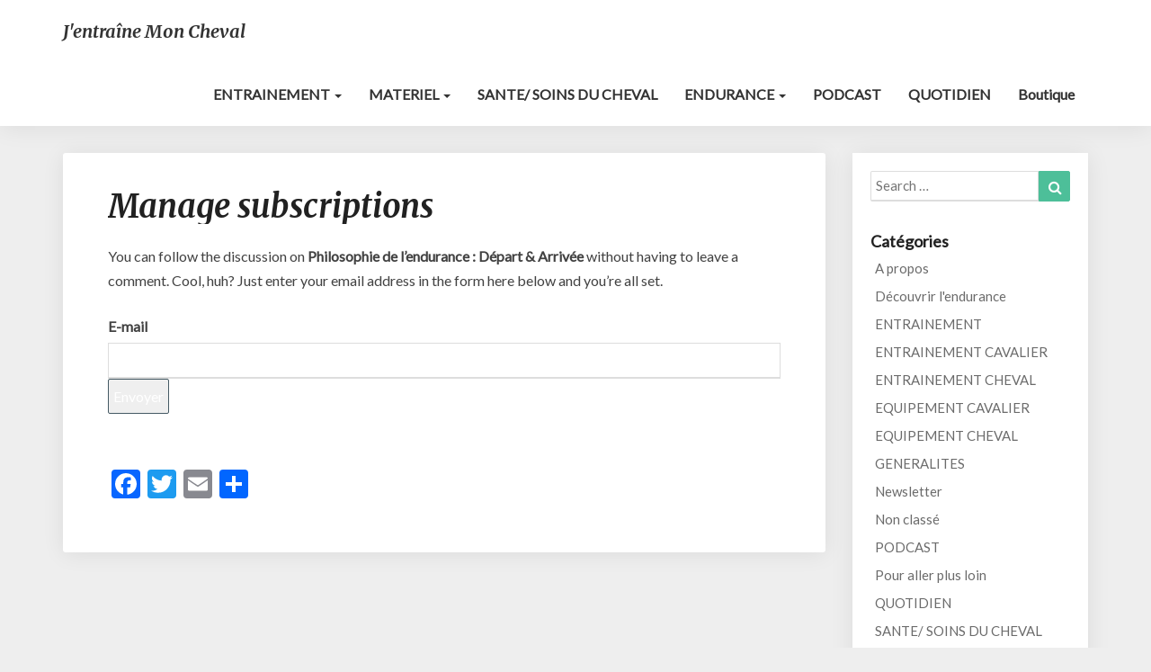

--- FILE ---
content_type: text/html; charset=UTF-8
request_url: https://www.jentrainemoncheval.com/comment-subscriptions/?srp=4450&srk=2ea6f87bb164d50e3433da634fb38a15&sra=s&srsrc=f
body_size: 14212
content:
<!DOCTYPE html>
<html xmlns="http://www.w3.org/1999/xhtml" dir="ltr" lang="fr-FR"
	prefix="og: https://ogp.me/ns#" 
 xmlns:og="http://opengraphprotocol.org/schema/"
 xmlns:fb="http://www.facebook.com/2008/fbml">
<head>
  <meta charset="UTF-8" />
  <meta name="viewport" content="width=device-width" />
  <link rel="profile" href="http://gmpg.org/xfn/11" />
  <link rel="pingback" href="https://www.jentrainemoncheval.com/xmlrpc.php" />

  <title>Manage subscriptions</title>

		<!-- All in One SEO 4.2.0 -->
		<meta name="robots" content="max-image-preview:large" />
		<link rel="canonical" href="https://www.jentrainemoncheval.com/https://www.jentrainemoncheval.com/?page_id=-999" />
		<meta property="og:locale" content="fr_FR" />
		<meta property="og:site_name" content="J&#039;entraîne mon cheval | Kilomètres à 2, kilomètres heureux" />
		<meta property="og:type" content="article" />
		<meta property="og:title" content="Manage subscriptions" />
		<meta property="og:url" content="https://www.jentrainemoncheval.com/https://www.jentrainemoncheval.com/?page_id=-999" />
		<meta property="article:published_time" content="2026-01-21T17:56:48+00:00" />
		<meta property="article:modified_time" content="2026-01-21T17:56:48+00:00" />
		<meta name="twitter:card" content="summary" />
		<meta name="twitter:title" content="Manage subscriptions" />
		<meta name="google" content="nositelinkssearchbox" />
		<script type="application/ld+json" class="aioseo-schema">
			{"@context":"https:\/\/schema.org","@graph":[{"@type":"WebSite","@id":"https:\/\/www.jentrainemoncheval.com\/#website","url":"https:\/\/www.jentrainemoncheval.com\/","name":"J'entra\u00eene mon cheval","description":"Kilom\u00e8tres \u00e0 2, kilom\u00e8tres heureux","inLanguage":"fr-FR","publisher":{"@id":"https:\/\/www.jentrainemoncheval.com\/#organization"}},{"@type":"Organization","@id":"https:\/\/www.jentrainemoncheval.com\/#organization","name":"J'entra\u00eene mon cheval","url":"https:\/\/www.jentrainemoncheval.com\/"},{"@type":"BreadcrumbList","@id":"https:\/\/www.jentrainemoncheval.com\/https:\/\/www.jentrainemoncheval.com\/?page_id=-999\/#breadcrumblist","itemListElement":[{"@type":"ListItem","@id":"https:\/\/www.jentrainemoncheval.com\/#listItem","position":1,"item":{"@type":"WebPage","@id":"https:\/\/www.jentrainemoncheval.com\/","name":"Accueil","description":"Un cavalier averti fait un cheval heureux. Notre site vous donnera plein d'infos pour vous aider dans votre vie quotidienne : astuce, id\u00e9es d'exercices, compr\u00e9hension du cheval... pour allier relation & performance, par vous-m\u00eame","url":"https:\/\/www.jentrainemoncheval.com\/"},"nextItem":"https:\/\/www.jentrainemoncheval.com\/https:\/\/www.jentrainemoncheval.com\/?page_id=-999\/#listItem"},{"@type":"ListItem","@id":"https:\/\/www.jentrainemoncheval.com\/https:\/\/www.jentrainemoncheval.com\/?page_id=-999\/#listItem","position":2,"item":{"@type":"WebPage","@id":"https:\/\/www.jentrainemoncheval.com\/https:\/\/www.jentrainemoncheval.com\/?page_id=-999\/","name":"Manage subscriptions","url":"https:\/\/www.jentrainemoncheval.com\/https:\/\/www.jentrainemoncheval.com\/?page_id=-999\/"},"previousItem":"https:\/\/www.jentrainemoncheval.com\/#listItem"}]},{"@type":"WebPage","@id":"https:\/\/www.jentrainemoncheval.com\/https:\/\/www.jentrainemoncheval.com\/?page_id=-999\/#webpage","url":"https:\/\/www.jentrainemoncheval.com\/https:\/\/www.jentrainemoncheval.com\/?page_id=-999\/","name":"Manage subscriptions","inLanguage":"fr-FR","isPartOf":{"@id":"https:\/\/www.jentrainemoncheval.com\/#website"},"breadcrumb":{"@id":"https:\/\/www.jentrainemoncheval.com\/https:\/\/www.jentrainemoncheval.com\/?page_id=-999\/#breadcrumblist"},"datePublished":"2026-01-21T17:56:48+01:00","dateModified":"2026-01-21T17:56:48+01:00"}]}
		</script>
		<!-- All in One SEO -->

<link rel='dns-prefetch' href='//static.addtoany.com' />
<link rel='dns-prefetch' href='//secure.gravatar.com' />
<link rel='dns-prefetch' href='//fonts.googleapis.com' />
<link rel='dns-prefetch' href='//s.w.org' />
<link rel='dns-prefetch' href='//v0.wordpress.com' />
<link rel='dns-prefetch' href='//widgets.wp.com' />
<link rel='dns-prefetch' href='//s0.wp.com' />
<link rel='dns-prefetch' href='//0.gravatar.com' />
<link rel='dns-prefetch' href='//1.gravatar.com' />
<link rel='dns-prefetch' href='//2.gravatar.com' />
<link rel='dns-prefetch' href='//i0.wp.com' />
<link rel="alternate" type="application/rss+xml" title="J&#039;entraîne mon cheval &raquo; Flux" href="https://www.jentrainemoncheval.com/feed/" />
<link rel="alternate" type="application/rss+xml" title="J&#039;entraîne mon cheval &raquo; Flux des commentaires" href="https://www.jentrainemoncheval.com/comments/feed/" />
		<!-- This site uses the Google Analytics by ExactMetrics plugin v7.10.0 - Using Analytics tracking - https://www.exactmetrics.com/ -->
							<script
				src="//www.googletagmanager.com/gtag/js?id=UA-114742849-1"  data-cfasync="false" data-wpfc-render="false" type="text/javascript" async></script>
			<script data-cfasync="false" data-wpfc-render="false" type="text/javascript">
				var em_version = '7.10.0';
				var em_track_user = true;
				var em_no_track_reason = '';
				
								var disableStrs = [
															'ga-disable-UA-114742849-1',
									];

				/* Function to detect opted out users */
				function __gtagTrackerIsOptedOut() {
					for (var index = 0; index < disableStrs.length; index++) {
						if (document.cookie.indexOf(disableStrs[index] + '=true') > -1) {
							return true;
						}
					}

					return false;
				}

				/* Disable tracking if the opt-out cookie exists. */
				if (__gtagTrackerIsOptedOut()) {
					for (var index = 0; index < disableStrs.length; index++) {
						window[disableStrs[index]] = true;
					}
				}

				/* Opt-out function */
				function __gtagTrackerOptout() {
					for (var index = 0; index < disableStrs.length; index++) {
						document.cookie = disableStrs[index] + '=true; expires=Thu, 31 Dec 2099 23:59:59 UTC; path=/';
						window[disableStrs[index]] = true;
					}
				}

				if ('undefined' === typeof gaOptout) {
					function gaOptout() {
						__gtagTrackerOptout();
					}
				}
								window.dataLayer = window.dataLayer || [];

				window.ExactMetricsDualTracker = {
					helpers: {},
					trackers: {},
				};
				if (em_track_user) {
					function __gtagDataLayer() {
						dataLayer.push(arguments);
					}

					function __gtagTracker(type, name, parameters) {
						if (!parameters) {
							parameters = {};
						}

						if (parameters.send_to) {
							__gtagDataLayer.apply(null, arguments);
							return;
						}

						if (type === 'event') {
							
														parameters.send_to = exactmetrics_frontend.ua;
							__gtagDataLayer(type, name, parameters);
													} else {
							__gtagDataLayer.apply(null, arguments);
						}
					}

					__gtagTracker('js', new Date());
					__gtagTracker('set', {
						'developer_id.dNDMyYj': true,
											});
															__gtagTracker('config', 'UA-114742849-1', {"forceSSL":"true"} );
										window.gtag = __gtagTracker;										(function () {
						/* https://developers.google.com/analytics/devguides/collection/analyticsjs/ */
						/* ga and __gaTracker compatibility shim. */
						var noopfn = function () {
							return null;
						};
						var newtracker = function () {
							return new Tracker();
						};
						var Tracker = function () {
							return null;
						};
						var p = Tracker.prototype;
						p.get = noopfn;
						p.set = noopfn;
						p.send = function () {
							var args = Array.prototype.slice.call(arguments);
							args.unshift('send');
							__gaTracker.apply(null, args);
						};
						var __gaTracker = function () {
							var len = arguments.length;
							if (len === 0) {
								return;
							}
							var f = arguments[len - 1];
							if (typeof f !== 'object' || f === null || typeof f.hitCallback !== 'function') {
								if ('send' === arguments[0]) {
									var hitConverted, hitObject = false, action;
									if ('event' === arguments[1]) {
										if ('undefined' !== typeof arguments[3]) {
											hitObject = {
												'eventAction': arguments[3],
												'eventCategory': arguments[2],
												'eventLabel': arguments[4],
												'value': arguments[5] ? arguments[5] : 1,
											}
										}
									}
									if ('pageview' === arguments[1]) {
										if ('undefined' !== typeof arguments[2]) {
											hitObject = {
												'eventAction': 'page_view',
												'page_path': arguments[2],
											}
										}
									}
									if (typeof arguments[2] === 'object') {
										hitObject = arguments[2];
									}
									if (typeof arguments[5] === 'object') {
										Object.assign(hitObject, arguments[5]);
									}
									if ('undefined' !== typeof arguments[1].hitType) {
										hitObject = arguments[1];
										if ('pageview' === hitObject.hitType) {
											hitObject.eventAction = 'page_view';
										}
									}
									if (hitObject) {
										action = 'timing' === arguments[1].hitType ? 'timing_complete' : hitObject.eventAction;
										hitConverted = mapArgs(hitObject);
										__gtagTracker('event', action, hitConverted);
									}
								}
								return;
							}

							function mapArgs(args) {
								var arg, hit = {};
								var gaMap = {
									'eventCategory': 'event_category',
									'eventAction': 'event_action',
									'eventLabel': 'event_label',
									'eventValue': 'event_value',
									'nonInteraction': 'non_interaction',
									'timingCategory': 'event_category',
									'timingVar': 'name',
									'timingValue': 'value',
									'timingLabel': 'event_label',
									'page': 'page_path',
									'location': 'page_location',
									'title': 'page_title',
								};
								for (arg in args) {
																		if (!(!args.hasOwnProperty(arg) || !gaMap.hasOwnProperty(arg))) {
										hit[gaMap[arg]] = args[arg];
									} else {
										hit[arg] = args[arg];
									}
								}
								return hit;
							}

							try {
								f.hitCallback();
							} catch (ex) {
							}
						};
						__gaTracker.create = newtracker;
						__gaTracker.getByName = newtracker;
						__gaTracker.getAll = function () {
							return [];
						};
						__gaTracker.remove = noopfn;
						__gaTracker.loaded = true;
						window['__gaTracker'] = __gaTracker;
					})();
									} else {
										console.log("");
					(function () {
						function __gtagTracker() {
							return null;
						}

						window['__gtagTracker'] = __gtagTracker;
						window['gtag'] = __gtagTracker;
					})();
									}
			</script>
				<!-- / Google Analytics by ExactMetrics -->
		<script type="text/javascript">
window._wpemojiSettings = {"baseUrl":"https:\/\/s.w.org\/images\/core\/emoji\/13.1.0\/72x72\/","ext":".png","svgUrl":"https:\/\/s.w.org\/images\/core\/emoji\/13.1.0\/svg\/","svgExt":".svg","source":{"concatemoji":"https:\/\/www.jentrainemoncheval.com\/wp-includes\/js\/wp-emoji-release.min.js?ver=5.9.12"}};
/*! This file is auto-generated */
!function(e,a,t){var n,r,o,i=a.createElement("canvas"),p=i.getContext&&i.getContext("2d");function s(e,t){var a=String.fromCharCode;p.clearRect(0,0,i.width,i.height),p.fillText(a.apply(this,e),0,0);e=i.toDataURL();return p.clearRect(0,0,i.width,i.height),p.fillText(a.apply(this,t),0,0),e===i.toDataURL()}function c(e){var t=a.createElement("script");t.src=e,t.defer=t.type="text/javascript",a.getElementsByTagName("head")[0].appendChild(t)}for(o=Array("flag","emoji"),t.supports={everything:!0,everythingExceptFlag:!0},r=0;r<o.length;r++)t.supports[o[r]]=function(e){if(!p||!p.fillText)return!1;switch(p.textBaseline="top",p.font="600 32px Arial",e){case"flag":return s([127987,65039,8205,9895,65039],[127987,65039,8203,9895,65039])?!1:!s([55356,56826,55356,56819],[55356,56826,8203,55356,56819])&&!s([55356,57332,56128,56423,56128,56418,56128,56421,56128,56430,56128,56423,56128,56447],[55356,57332,8203,56128,56423,8203,56128,56418,8203,56128,56421,8203,56128,56430,8203,56128,56423,8203,56128,56447]);case"emoji":return!s([10084,65039,8205,55357,56613],[10084,65039,8203,55357,56613])}return!1}(o[r]),t.supports.everything=t.supports.everything&&t.supports[o[r]],"flag"!==o[r]&&(t.supports.everythingExceptFlag=t.supports.everythingExceptFlag&&t.supports[o[r]]);t.supports.everythingExceptFlag=t.supports.everythingExceptFlag&&!t.supports.flag,t.DOMReady=!1,t.readyCallback=function(){t.DOMReady=!0},t.supports.everything||(n=function(){t.readyCallback()},a.addEventListener?(a.addEventListener("DOMContentLoaded",n,!1),e.addEventListener("load",n,!1)):(e.attachEvent("onload",n),a.attachEvent("onreadystatechange",function(){"complete"===a.readyState&&t.readyCallback()})),(n=t.source||{}).concatemoji?c(n.concatemoji):n.wpemoji&&n.twemoji&&(c(n.twemoji),c(n.wpemoji)))}(window,document,window._wpemojiSettings);
</script>
<style type="text/css">
img.wp-smiley,
img.emoji {
	display: inline !important;
	border: none !important;
	box-shadow: none !important;
	height: 1em !important;
	width: 1em !important;
	margin: 0 0.07em !important;
	vertical-align: -0.1em !important;
	background: none !important;
	padding: 0 !important;
}
</style>
	<link rel='stylesheet' id='wp-block-library-css'  href='https://www.jentrainemoncheval.com/wp-includes/css/dist/block-library/style.min.css?ver=5.9.12' type='text/css' media='all' />
<style id='wp-block-library-inline-css' type='text/css'>
.has-text-align-justify{text-align:justify;}
</style>
<link rel='stylesheet' id='mediaelement-css'  href='https://www.jentrainemoncheval.com/wp-includes/js/mediaelement/mediaelementplayer-legacy.min.css?ver=4.2.16' type='text/css' media='all' />
<link rel='stylesheet' id='wp-mediaelement-css'  href='https://www.jentrainemoncheval.com/wp-includes/js/mediaelement/wp-mediaelement.min.css?ver=5.9.12' type='text/css' media='all' />
<style id='global-styles-inline-css' type='text/css'>
body{--wp--preset--color--black: #000000;--wp--preset--color--cyan-bluish-gray: #abb8c3;--wp--preset--color--white: #ffffff;--wp--preset--color--pale-pink: #f78da7;--wp--preset--color--vivid-red: #cf2e2e;--wp--preset--color--luminous-vivid-orange: #ff6900;--wp--preset--color--luminous-vivid-amber: #fcb900;--wp--preset--color--light-green-cyan: #7bdcb5;--wp--preset--color--vivid-green-cyan: #00d084;--wp--preset--color--pale-cyan-blue: #8ed1fc;--wp--preset--color--vivid-cyan-blue: #0693e3;--wp--preset--color--vivid-purple: #9b51e0;--wp--preset--gradient--vivid-cyan-blue-to-vivid-purple: linear-gradient(135deg,rgba(6,147,227,1) 0%,rgb(155,81,224) 100%);--wp--preset--gradient--light-green-cyan-to-vivid-green-cyan: linear-gradient(135deg,rgb(122,220,180) 0%,rgb(0,208,130) 100%);--wp--preset--gradient--luminous-vivid-amber-to-luminous-vivid-orange: linear-gradient(135deg,rgba(252,185,0,1) 0%,rgba(255,105,0,1) 100%);--wp--preset--gradient--luminous-vivid-orange-to-vivid-red: linear-gradient(135deg,rgba(255,105,0,1) 0%,rgb(207,46,46) 100%);--wp--preset--gradient--very-light-gray-to-cyan-bluish-gray: linear-gradient(135deg,rgb(238,238,238) 0%,rgb(169,184,195) 100%);--wp--preset--gradient--cool-to-warm-spectrum: linear-gradient(135deg,rgb(74,234,220) 0%,rgb(151,120,209) 20%,rgb(207,42,186) 40%,rgb(238,44,130) 60%,rgb(251,105,98) 80%,rgb(254,248,76) 100%);--wp--preset--gradient--blush-light-purple: linear-gradient(135deg,rgb(255,206,236) 0%,rgb(152,150,240) 100%);--wp--preset--gradient--blush-bordeaux: linear-gradient(135deg,rgb(254,205,165) 0%,rgb(254,45,45) 50%,rgb(107,0,62) 100%);--wp--preset--gradient--luminous-dusk: linear-gradient(135deg,rgb(255,203,112) 0%,rgb(199,81,192) 50%,rgb(65,88,208) 100%);--wp--preset--gradient--pale-ocean: linear-gradient(135deg,rgb(255,245,203) 0%,rgb(182,227,212) 50%,rgb(51,167,181) 100%);--wp--preset--gradient--electric-grass: linear-gradient(135deg,rgb(202,248,128) 0%,rgb(113,206,126) 100%);--wp--preset--gradient--midnight: linear-gradient(135deg,rgb(2,3,129) 0%,rgb(40,116,252) 100%);--wp--preset--duotone--dark-grayscale: url('#wp-duotone-dark-grayscale');--wp--preset--duotone--grayscale: url('#wp-duotone-grayscale');--wp--preset--duotone--purple-yellow: url('#wp-duotone-purple-yellow');--wp--preset--duotone--blue-red: url('#wp-duotone-blue-red');--wp--preset--duotone--midnight: url('#wp-duotone-midnight');--wp--preset--duotone--magenta-yellow: url('#wp-duotone-magenta-yellow');--wp--preset--duotone--purple-green: url('#wp-duotone-purple-green');--wp--preset--duotone--blue-orange: url('#wp-duotone-blue-orange');--wp--preset--font-size--small: 13px;--wp--preset--font-size--medium: 20px;--wp--preset--font-size--large: 36px;--wp--preset--font-size--x-large: 42px;}.has-black-color{color: var(--wp--preset--color--black) !important;}.has-cyan-bluish-gray-color{color: var(--wp--preset--color--cyan-bluish-gray) !important;}.has-white-color{color: var(--wp--preset--color--white) !important;}.has-pale-pink-color{color: var(--wp--preset--color--pale-pink) !important;}.has-vivid-red-color{color: var(--wp--preset--color--vivid-red) !important;}.has-luminous-vivid-orange-color{color: var(--wp--preset--color--luminous-vivid-orange) !important;}.has-luminous-vivid-amber-color{color: var(--wp--preset--color--luminous-vivid-amber) !important;}.has-light-green-cyan-color{color: var(--wp--preset--color--light-green-cyan) !important;}.has-vivid-green-cyan-color{color: var(--wp--preset--color--vivid-green-cyan) !important;}.has-pale-cyan-blue-color{color: var(--wp--preset--color--pale-cyan-blue) !important;}.has-vivid-cyan-blue-color{color: var(--wp--preset--color--vivid-cyan-blue) !important;}.has-vivid-purple-color{color: var(--wp--preset--color--vivid-purple) !important;}.has-black-background-color{background-color: var(--wp--preset--color--black) !important;}.has-cyan-bluish-gray-background-color{background-color: var(--wp--preset--color--cyan-bluish-gray) !important;}.has-white-background-color{background-color: var(--wp--preset--color--white) !important;}.has-pale-pink-background-color{background-color: var(--wp--preset--color--pale-pink) !important;}.has-vivid-red-background-color{background-color: var(--wp--preset--color--vivid-red) !important;}.has-luminous-vivid-orange-background-color{background-color: var(--wp--preset--color--luminous-vivid-orange) !important;}.has-luminous-vivid-amber-background-color{background-color: var(--wp--preset--color--luminous-vivid-amber) !important;}.has-light-green-cyan-background-color{background-color: var(--wp--preset--color--light-green-cyan) !important;}.has-vivid-green-cyan-background-color{background-color: var(--wp--preset--color--vivid-green-cyan) !important;}.has-pale-cyan-blue-background-color{background-color: var(--wp--preset--color--pale-cyan-blue) !important;}.has-vivid-cyan-blue-background-color{background-color: var(--wp--preset--color--vivid-cyan-blue) !important;}.has-vivid-purple-background-color{background-color: var(--wp--preset--color--vivid-purple) !important;}.has-black-border-color{border-color: var(--wp--preset--color--black) !important;}.has-cyan-bluish-gray-border-color{border-color: var(--wp--preset--color--cyan-bluish-gray) !important;}.has-white-border-color{border-color: var(--wp--preset--color--white) !important;}.has-pale-pink-border-color{border-color: var(--wp--preset--color--pale-pink) !important;}.has-vivid-red-border-color{border-color: var(--wp--preset--color--vivid-red) !important;}.has-luminous-vivid-orange-border-color{border-color: var(--wp--preset--color--luminous-vivid-orange) !important;}.has-luminous-vivid-amber-border-color{border-color: var(--wp--preset--color--luminous-vivid-amber) !important;}.has-light-green-cyan-border-color{border-color: var(--wp--preset--color--light-green-cyan) !important;}.has-vivid-green-cyan-border-color{border-color: var(--wp--preset--color--vivid-green-cyan) !important;}.has-pale-cyan-blue-border-color{border-color: var(--wp--preset--color--pale-cyan-blue) !important;}.has-vivid-cyan-blue-border-color{border-color: var(--wp--preset--color--vivid-cyan-blue) !important;}.has-vivid-purple-border-color{border-color: var(--wp--preset--color--vivid-purple) !important;}.has-vivid-cyan-blue-to-vivid-purple-gradient-background{background: var(--wp--preset--gradient--vivid-cyan-blue-to-vivid-purple) !important;}.has-light-green-cyan-to-vivid-green-cyan-gradient-background{background: var(--wp--preset--gradient--light-green-cyan-to-vivid-green-cyan) !important;}.has-luminous-vivid-amber-to-luminous-vivid-orange-gradient-background{background: var(--wp--preset--gradient--luminous-vivid-amber-to-luminous-vivid-orange) !important;}.has-luminous-vivid-orange-to-vivid-red-gradient-background{background: var(--wp--preset--gradient--luminous-vivid-orange-to-vivid-red) !important;}.has-very-light-gray-to-cyan-bluish-gray-gradient-background{background: var(--wp--preset--gradient--very-light-gray-to-cyan-bluish-gray) !important;}.has-cool-to-warm-spectrum-gradient-background{background: var(--wp--preset--gradient--cool-to-warm-spectrum) !important;}.has-blush-light-purple-gradient-background{background: var(--wp--preset--gradient--blush-light-purple) !important;}.has-blush-bordeaux-gradient-background{background: var(--wp--preset--gradient--blush-bordeaux) !important;}.has-luminous-dusk-gradient-background{background: var(--wp--preset--gradient--luminous-dusk) !important;}.has-pale-ocean-gradient-background{background: var(--wp--preset--gradient--pale-ocean) !important;}.has-electric-grass-gradient-background{background: var(--wp--preset--gradient--electric-grass) !important;}.has-midnight-gradient-background{background: var(--wp--preset--gradient--midnight) !important;}.has-small-font-size{font-size: var(--wp--preset--font-size--small) !important;}.has-medium-font-size{font-size: var(--wp--preset--font-size--medium) !important;}.has-large-font-size{font-size: var(--wp--preset--font-size--large) !important;}.has-x-large-font-size{font-size: var(--wp--preset--font-size--x-large) !important;}
</style>
<link rel='stylesheet' id='stcr-font-awesome-css'  href='https://www.jentrainemoncheval.com/wp-content/plugins/subscribe-to-comments-reloaded/includes/css/font-awesome.min.css?ver=5.9.12' type='text/css' media='all' />
<link rel='stylesheet' id='bootstrap-css'  href='https://www.jentrainemoncheval.com/wp-content/themes/noteblog/css/bootstrap.css?ver=5.9.12' type='text/css' media='all' />
<link rel='stylesheet' id='noteblog-style-css'  href='https://www.jentrainemoncheval.com/wp-content/themes/noteblog/style.css?ver=5.9.12' type='text/css' media='all' />
<style id='noteblog-style-inline-css' type='text/css'>
	/* Color Scheme */

	/* Accent Color */
	a,a:visited,a:active,a:hover,a:focus,#secondary .widget #recentcomments a, #secondary .widget .rsswidget {
		color: #4dbf99;
	}
.copy-right-section a {
    color: #a7a7a7;
}
	@media (min-width:767px) {
		.dropdown-menu > .active > a, .dropdown-menu > .active > a:hover, .dropdown-menu > .active > a:focus {	    
			background-color: #4dbf99 !important;
			color:#fff !important;
		}
		.dropdown-menu .current-menu-item.current_page_item a, .dropdown-menu .current-menu-item.current_page_item a:hover, .dropdown-menu .current-menu-item.current_page_item a:active, .dropdown-menu .current-menu-item.current_page_item a:focus {
			background: #4dbf99 !important;
			color:#fff !important
		}
	}
	@media (max-width:767px) {
		.dropdown-menu .current-menu-item.current_page_item a, .dropdown-menu .current-menu-item.current_page_item a:hover, .dropdown-menu .current-menu-item.current_page_item a:active, .dropdown-menu .current-menu-item.current_page_item a:focus, .dropdown-menu > .active > a, .dropdown-menu > .active > a:hover, .dropdown-menu > .active > a:focus, .navbar-default .navbar-nav .open .dropdown-menu > li.active > a {
			border-left: 3px solid #4dbf99;
		}
	}
	.btn, .btn-default:visited, .btn-default:active:hover, .btn-default.active:hover, .btn-default:active:focus, .btn-default.active:focus, .btn-default:active.focus, .btn-default.active.focus {
		background: #4dbf99;
	}
	.cat-links a, .tags-links a {
		color: #4dbf99;
	}
	.navbar-default .navbar-nav > li > .dropdown-menu > li > a:hover, .navbar-default .navbar-nav > li > .dropdown-menu > li > a:focus {
		color: #fff;
		background-color: #4dbf99;
	}
	h5.entry-date a:hover {
		color: #4dbf99;
	}
	#respond input#submit {
		background-color: #4dbf99;
		background: #4dbf99;
	}
	blockquote {
		border-left: 5px solid #4dbf99;
	}
	.entry-title a:hover,.entry-title a:focus{
		color: #4dbf99;
	}
	.entry-header .entry-meta::after{
		background: #4dbf99;
	}
	.readmore-btn, .readmore-btn:visited, .readmore-btn:active, .readmore-btn:hover, .readmore-btn:focus {
		background: #4dbf99;
	}
	.post-password-form input[type="submit"],.post-password-form input[type="submit"]:hover,.post-password-form input[type="submit"]:focus,.post-password-form input[type="submit"]:active,.search-submit,.search-submit:hover,.search-submit:focus,.search-submit:active {
		background-color: #4dbf99;
		background: #4dbf99;
		border-color: #4dbf99;
	}
	.fa {
		color: #4dbf99;
	}
	.btn-default{
		border-bottom: 1px solid #4dbf99;
	}
	.btn-default:hover, .btn-default:focus{
		border-bottom: 1px solid #4dbf99;
		background-color: #4dbf99;
	}
	.nav-previous:hover, .nav-next:hover{
		border: 1px solid #4dbf99;
		background-color: #4dbf99;
	}
	.next-post a:hover,.prev-post a:hover{
		color: #4dbf99;
	}
	.posts-navigation .next-post a:hover .fa, .posts-navigation .prev-post a:hover .fa{
		color: #4dbf99;
	}
	#secondary .widget a:hover,	#secondary .widget a:focus{
		color: #4dbf99;
	}
	#secondary .widget_calendar tbody a {
		background-color: #4dbf99;
		color: #fff;
		padding: 0.2em;
	}
	#secondary .widget_calendar tbody a:hover{
		background-color: #4dbf99;
		color: #fff;
		padding: 0.2em;
	}	
</style>
<link rel='stylesheet' id='font-awesome-css'  href='https://www.jentrainemoncheval.com/wp-content/themes/noteblog/font-awesome/css/font-awesome.min.css?ver=5.9.12' type='text/css' media='all' />
<link rel='stylesheet' id='noteblog-googlefonts-css'  href='//fonts.googleapis.com/css?family=Merriweather:700,700i|Lato:400,400italic,600' type='text/css' media='all' />
<!-- Inline jetpack_facebook_likebox -->
<style id='jetpack_facebook_likebox-inline-css' type='text/css'>
.widget_facebook_likebox {
	overflow: hidden;
}

</style>
<link rel='stylesheet' id='addtoany-css'  href='https://www.jentrainemoncheval.com/wp-content/plugins/add-to-any/addtoany.min.css?ver=1.16' type='text/css' media='all' />
<link rel='stylesheet' id='jetpack_css-css'  href='https://www.jentrainemoncheval.com/wp-content/plugins/jetpack/css/jetpack.css?ver=10.9.3' type='text/css' media='all' />
<script type='text/javascript' src='https://www.jentrainemoncheval.com/wp-content/plugins/google-analytics-dashboard-for-wp/assets/js/frontend-gtag.min.js?ver=7.10.0' id='exactmetrics-frontend-script-js'></script>
<script data-cfasync="false" data-wpfc-render="false" type="text/javascript" id='exactmetrics-frontend-script-js-extra'>/* <![CDATA[ */
var exactmetrics_frontend = {"js_events_tracking":"true","download_extensions":"zip,mp3,mpeg,pdf,docx,pptx,xlsx,rar","inbound_paths":"[{\"path\":\"\\\/go\\\/\",\"label\":\"affiliate\"},{\"path\":\"\\\/recommend\\\/\",\"label\":\"affiliate\"}]","home_url":"https:\/\/www.jentrainemoncheval.com","hash_tracking":"false","ua":"UA-114742849-1","v4_id":""};/* ]]> */
</script>
<script type='text/javascript' id='addtoany-core-js-before'>
window.a2a_config=window.a2a_config||{};a2a_config.callbacks=[];a2a_config.overlays=[];a2a_config.templates={};a2a_localize = {
	Share: "Partager",
	Save: "Enregistrer",
	Subscribe: "S'abonner",
	Email: "E-mail",
	Bookmark: "Signet",
	ShowAll: "Montrer tout",
	ShowLess: "Montrer moins",
	FindServices: "Trouver des service(s)",
	FindAnyServiceToAddTo: "Trouver instantan&eacute;ment des services &agrave; ajouter &agrave;",
	PoweredBy: "Propuls&eacute; par",
	ShareViaEmail: "Partager par e-mail",
	SubscribeViaEmail: "S’abonner par e-mail",
	BookmarkInYourBrowser: "Ajouter un signet dans votre navigateur",
	BookmarkInstructions: "Appuyez sur Ctrl+D ou \u2318+D pour mettre cette page en signet",
	AddToYourFavorites: "Ajouter &agrave; vos favoris",
	SendFromWebOrProgram: "Envoyer depuis n’importe quelle adresse e-mail ou logiciel e-mail",
	EmailProgram: "Programme d’e-mail",
	More: "Plus&#8230;",
	ThanksForSharing: "Merci de partager !",
	ThanksForFollowing: "Merci de nous suivre !"
};
</script>
<script type='text/javascript' async src='https://static.addtoany.com/menu/page.js' id='addtoany-core-js'></script>
<script type='text/javascript' src='https://www.jentrainemoncheval.com/wp-includes/js/jquery/jquery.min.js?ver=3.6.0' id='jquery-core-js'></script>
<script type='text/javascript' src='https://www.jentrainemoncheval.com/wp-includes/js/jquery/jquery-migrate.min.js?ver=3.3.2' id='jquery-migrate-js'></script>
<script type='text/javascript' async src='https://www.jentrainemoncheval.com/wp-content/plugins/add-to-any/addtoany.min.js?ver=1.1' id='addtoany-jquery-js'></script>
<!--[if lt IE 9]>
<script type='text/javascript' src='https://www.jentrainemoncheval.com/wp-content/themes/noteblog/js/html5shiv.js?ver=3.7.3' id='html5shiv-js'></script>
<![endif]-->
<link rel="https://api.w.org/" href="https://www.jentrainemoncheval.com/wp-json/" /><link rel="alternate" type="application/json" href="https://www.jentrainemoncheval.com/wp-json/wp/v2/pages/-999" /><link rel="EditURI" type="application/rsd+xml" title="RSD" href="https://www.jentrainemoncheval.com/xmlrpc.php?rsd" />
<link rel="wlwmanifest" type="application/wlwmanifest+xml" href="https://www.jentrainemoncheval.com/wp-includes/wlwmanifest.xml" /> 
<meta name="generator" content="WordPress 5.9.12" />
<link rel='shortlink' href='https://wp.me/P9H9wG--g7' />
<link rel="alternate" type="application/json+oembed" href="https://www.jentrainemoncheval.com/wp-json/oembed/1.0/embed?url=https%3A%2F%2Fwww.jentrainemoncheval.com%2Fhttps%3A%2F%2Fwww.jentrainemoncheval.com%2F%3Fpage_id%3D-999%2F" />
<link rel="alternate" type="text/xml+oembed" href="https://www.jentrainemoncheval.com/wp-json/oembed/1.0/embed?url=https%3A%2F%2Fwww.jentrainemoncheval.com%2Fhttps%3A%2F%2Fwww.jentrainemoncheval.com%2F%3Fpage_id%3D-999%2F&#038;format=xml" />
<meta property="og:locale" content="fr_CA" />
<meta property="og:locale:alternate" content="fr_CA" />
<meta property="og:site_name" content="J&amp;#039;entraîne mon cheval" />
<meta property="og:title" content="Manage subscriptions" />
<meta property="og:url" content="https://www.jentrainemoncheval.com/https://www.jentrainemoncheval.com/?page_id=-999/" />
<meta property="og:description" content="You can follow the discussion on Philosophie de l&amp;rsquo;endurance : Départ &amp;amp; Arrivée without having to leave a comment. Cool, huh? Just enter your email address in the form here below and you&amp;rsquo;re all set. E-mail" />
<meta property="og:type" content="Article" />
<style type='text/css'>img#wpstats{display:none}</style>
	
	<style type="text/css">
		.site-header { background: ; }
		.footer-widgets h3 { color: ; }
		.site-footer { background: ; }
		.footer-widget-wrapper { background: ; }
		.copy-right-section { color: ; }
		#secondary h3.widget-title, #secondary h4.widget-title { color: ; }
		.secondary-inner { background: ; }
		#secondary .widget a, #secondary .widget a:focus, #secondary .widget a:hover, #secondary .widget a:active, #secondary .widget #recentcomments a, #secondary .widget #recentcomments a:focus, #secondary .widget #recentcomments a:hover, #secondary .widget #recentcomments a:active, #secondary .widget .rsswidget, #secondary .widget .rsswidget:focus, #secondary .widget .rsswidget:hover, #secondary .widget .rsswidget:active { color: ; }
		.navbar-default,.navbar-default li>.dropdown-menu, .navbar-default .navbar-nav .open .dropdown-menu > .active > a, .navbar-default .navbar-nav .open .dr { background-color: ; }
		.home .lh-nav-bg-transform li>.dropdown-menu:after { border-bottom-color: ; }
		.navbar-default .navbar-nav>li>a, .navbar-default li>.dropdown-menu>li>a, .navbar-default .navbar-nav>li>a:hover, .navbar-default .navbar-nav>li>a:focus, .navbar-default .navbar-nav>li>a:active, .navbar-default .navbar-nav>li>a:visited, .navbar-default .navbar-nav > .open > a, .navbar-default .navbar-nav > .open > a:hover, .navbar-default .navbar-nav > .open > a:focus { color: ; }
		.navbar-default .navbar-brand, .navbar-default .navbar-brand:hover, .navbar-default .navbar-brand:focus { color: ; }
		h1.entry-title, .entry-header .entry-title a, .page .container article h2, .page .container article h3, .page .container article h4, .page .container article h5, .page .container article h6, .single article h1, .single article h2, .single article h3, .single article h4, .single article h5, .single article h6, .page .container article h1, .single article h1, .single h2.comments-title, .single .comment-respond h3#reply-title, .page h2.comments-title, .page .comment-respond h3#reply-title { color: ; }
		.single .entry-content, .page .entry-content, .single .entry-summary, .page .entry-summary, .page .post-feed-wrapper p, .single .post-feed-wrapper p, .single .post-comments, .page .post-comments, .single .post-comments p, .page .post-comments p, .single .next-article a p, .single .prev-article a p, .page .next-article a p, .page .prev-article a p, .single thead, .page thead { color: ; }
		.page .container .entry-date, .single-post .container .entry-date, .single .comment-metadata time, .page .comment-metadata time { color: ; }
		.top-widgets { background: ; }
		.top-widgets h3 { color: ; }
		.top-widgets, .top-widgets p { color: ; }
		.bottom-widgets { background: ; }
		.bottom-widgets h3 { color: ; }
		.frontpage-site-title, .frontpage-site-title:hover, .frontpage-site-title:active, .frontpage-site-title:focus { color: #ffffff; }
		.frontpage-site-description, .frontpage-site-description:focus, .frontpage-site-description:hover, .frontpage-site-description:active { color: #ffffff; }
		.bottom-widgets, .bottom-widgets p { color: ; }
		.footer-widgets, .footer-widgets p { color: ; }
		.home .lh-nav-bg-transform .navbar-nav>li>a, .home .lh-nav-bg-transform .navbar-nav>li>a:hover, .home .lh-nav-bg-transform .navbar-nav>li>a:active, .home .lh-nav-bg-transform .navbar-nav>li>a:focus, .home .lh-nav-bg-transform .navbar-nav>li>a:visited { color: ; }
		.home .lh-nav-bg-transform.navbar-default .navbar-brand, .home .lh-nav-bg-transform.navbar-default .navbar-brand:hover, .home .lh-nav-bg-transform.navbar-default .navbar-brand:active, .home .lh-nav-bg-transform.navbar-default .navbar-brand:focus, .home .lh-nav-bg-transform.navbar-default .navbar-brand:hover { color: ; }
		#secondary h4.widget-title { background-color: ; }
		.navbar-default .navbar-nav > .active > a, .navbar-default .navbar-nav > .active > a:hover, .navbar-default .navbar-nav > .active > a:focus{color: ; }
		#secondary, #secondary .widget, #secondary p{color: ; }
		.footer-widgets, .footer-widgets p{color: ; }
		.footer-widgets a, .footer-widgets li a{color: ; }
		.copy-right-section{border-top: 1px solid ; }
		.copy-right-section{border-top: 1px solid ; }
		.single .entry-content a, .page .entry-content a, .single .post-comments a, .page .post-comments a, .single .next-article a, .single .prev-article a, .page .next-article a, .page .prev-article a {color: ; }
		.single .post-content, .page .post-content, .single .comments-area, .page .comments-area, .single .post-comments, .page .single-post-content, .single .post-comments .comments-area, .page .post-comments .comments-area, .single .next-article a, .single .prev-article a, .page .next-article a, .page .prev-article a, .page .post-comments {background: ; }
		.article-grid-container article{background: ; }
		.article-grid-container .post-feed-wrapper p{color: ; }
		.post-feed-wrapper .entry-header .entry-title a{color: ; }
		.article-grid-container h5.entry-date, .article-grid-container h5.entry-date a{color: ; }
		.article-grid-container .post-thumbnail-wrap .entry-date{color: ; }
		.blog .next-post a, .blog .prev-post a{background: ; }
		.blog .next-post a, .blog .prev-post a, .blog .next-post a i.fa, .blog .prev-post a i.fa, .blog .posts-navigation .next-post a:hover .fa, .blog .posts-navigation .prev-post a:hover .fa{color: ; }
		@media (max-width:767px){	
		.home .lh-nav-bg-transform { background-color:  !important; }
		.navbar-default .navbar-nav .open .dropdown-menu>li>a, .navbar-default .navbar-nav .open .dropdown-menu>li>a, .navbar-default .navbar-nav .open .dropdown-menu>li>a,.navbar-default .navbar-nav .open .dropdown-menu>li>a,:focus, .navbar-default .navbar-nav .open .dropdown-menu>li>a,:visited, .home .lh-nav-bg-transform .navbar-nav>li>a, .home .lh-nav-bg-transform .navbar-nav>li>a:hover, .home .lh-nav-bg-transform .navbar-nav>li>a:visited, .home .lh-nav-bg-transform .navbar-nav>li>a:focus, .home .lh-nav-bg-transform .navbar-nav>li>a:active, .navbar-default .navbar-nav .open .dropdown-menu>li>a:active, .navbar-default .navbar-nav .open .dropdown-menu>li>a:focus, .navbar-default .navbar-nav .open .dropdown-menu>li>a:hover, .navbar-default .navbar-nav .open .dropdown-menu>li>a:visited, .navbar-default .navbar-nav .open .dropdown-menu > .active > a, .navbar-default .navbar-nav .open .dropdown-menu > .active > a:hover, .navbar-default .navbar-nav .open .dropdown-menu > .active > a:focus, .navbar-default .navbar-nav .open .dropdown-menu > .active > a:active, .navbar-default .navbar-nav .open .dropdown-menu > .active > a:hover {color: ; }
		.home .lh-nav-bg-transform.navbar-default .navbar-brand, .home .lh-nav-bg-transform.navbar-default .navbar-brand:hover, .home .lh-nav-bg-transform.navbar-default .navbar-brand:focus, .home .lh-nav-bg-transform.navbar-default .navbar-brand:active { color: ; }
		.navbar-default .navbar-toggle .icon-bar, .navbar-default .navbar-toggle:focus .icon-bar, .navbar-default .navbar-toggle:hover .icon-bar{ background-color: ; }
		.navbar-default .navbar-nav .open .dropdown-menu > li > a {border-left-color: ; }
		}
	</style>
		<style type="text/css" id="noteblog-header-css">
					.site-header {
					background: url(https://www.jentrainemoncheval.com/wp-content/uploads/2020/12/cropped-header-site-1.png) no-repeat scroll top;
											background-size: cover;
						background-position:top;
									}

				@media (min-width: 768px) and (max-width: 1024px){
					.site-header {
													background-size: cover;
							background-position:top;
										
					}
				}

				@media (max-width: 767px) {
					.site-header {
													background-size: cover;
							background-position:top;
										
					}
				}
				@media (max-width: 359px) {
					.site-header {
													background-size: cover;
							background-position:top;
												
					}
					
				}
				.site-header{
					-webkit-box-shadow: 0px 0px 2px 1px rgba(182,182,182,0.3);
			    	-moz-box-shadow: 0px 0px 2px 1px rgba(182,182,182,0.3);
			    	-o-box-shadow: 0px 0px 2px 1px rgba(182,182,182,0.3);
			    	box-shadow: 0px 0px 2px 1px rgba(182,182,182,0.3);
				}
  
		.site-title,
		.site-description {
			color: #fff;
		}
		.site-title::after{
			background: #fff;
			content:"";       
		}
	
	</style>
				<style type="text/css">
				/* If html does not have either class, do not show lazy loaded images. */
				html:not( .jetpack-lazy-images-js-enabled ):not( .js ) .jetpack-lazy-image {
					display: none;
				}
			</style>
			<script>
				document.documentElement.classList.add(
					'jetpack-lazy-images-js-enabled'
				);
			</script>
		<link rel="icon" href="https://i0.wp.com/www.jentrainemoncheval.com/wp-content/uploads/2020/12/cropped-logo-jentrainemoncheval_compact.jpg?fit=32%2C32&#038;ssl=1" sizes="32x32" />
<link rel="icon" href="https://i0.wp.com/www.jentrainemoncheval.com/wp-content/uploads/2020/12/cropped-logo-jentrainemoncheval_compact.jpg?fit=192%2C192&#038;ssl=1" sizes="192x192" />
<link rel="apple-touch-icon" href="https://i0.wp.com/www.jentrainemoncheval.com/wp-content/uploads/2020/12/cropped-logo-jentrainemoncheval_compact.jpg?fit=180%2C180&#038;ssl=1" />
<meta name="msapplication-TileImage" content="https://i0.wp.com/www.jentrainemoncheval.com/wp-content/uploads/2020/12/cropped-logo-jentrainemoncheval_compact.jpg?fit=270%2C270&#038;ssl=1" />
</head>

<body class="page-template-default page page-id--999 page-parent">
  <div id="page" class="hfeed site">
    <header id="masthead">
      <nav class="navbar lh-nav-bg-transform navbar-default navbar-fixed-top navbar-left"> 
        <!-- Brand and toggle get grouped for better mobile display --> 
        <div class="container" id="navigation_menu">
          <div class="navbar-header"> 
                        <button type="button" class="navbar-toggle" data-toggle="collapse" data-target=".navbar-ex1-collapse"> 
              <span class="sr-only">Toggle Navigation</span> 
              <span class="icon-bar"></span> 
              <span class="icon-bar"></span> 
              <span class="icon-bar"></span> 
            </button> 
                        <a href="https://www.jentrainemoncheval.com/">
              <div class="navbar-brand">J&#039;entraîne mon cheval</div>            </a>
          </div> 
          <div class="collapse navbar-collapse navbar-ex1-collapse"><ul id="menu-menu-1" class="nav navbar-nav"><li id="menu-item-700" class="menu-item menu-item-type-taxonomy menu-item-object-category menu-item-has-children menu-item-700 dropdown"><a title="ENTRAINEMENT" href="https://www.jentrainemoncheval.com/category/entrainement/" data-toggle="dropdown" class="dropdown-toggle">ENTRAINEMENT <span class="caret"></span></a>
<ul role="menu" class=" dropdown-menu">
	<li id="menu-item-3594" class="menu-item menu-item-type-taxonomy menu-item-object-category menu-item-3594"><a title="GENERALITES" href="https://www.jentrainemoncheval.com/category/entrainement/generalites-entrainement/">GENERALITES</a></li>
	<li id="menu-item-3593" class="menu-item menu-item-type-taxonomy menu-item-object-category menu-item-3593"><a title="ENTRAINEMENT CHEVAL" href="https://www.jentrainemoncheval.com/category/entrainement/entrainement-cheval/">ENTRAINEMENT CHEVAL</a></li>
	<li id="menu-item-3595" class="menu-item menu-item-type-taxonomy menu-item-object-category menu-item-3595"><a title="ENTRAINEMENT CAVALIER" href="https://www.jentrainemoncheval.com/category/entrainement/entrainement-cavalier/">ENTRAINEMENT CAVALIER</a></li>
</ul>
</li>
<li id="menu-item-504" class="menu-item menu-item-type-taxonomy menu-item-object-category menu-item-has-children menu-item-504 dropdown"><a title="MATERIEL" href="https://www.jentrainemoncheval.com/category/entretien-materiel/" data-toggle="dropdown" class="dropdown-toggle">MATERIEL <span class="caret"></span></a>
<ul role="menu" class=" dropdown-menu">
	<li id="menu-item-3577" class="menu-item menu-item-type-taxonomy menu-item-object-category menu-item-3577"><a title="EQUIPEMENT CHEVAL" href="https://www.jentrainemoncheval.com/category/entretien-materiel/equipement-cheval/">EQUIPEMENT CHEVAL</a></li>
	<li id="menu-item-3578" class="menu-item menu-item-type-taxonomy menu-item-object-category menu-item-3578"><a title="TRANSPORTER SON CHEVAL" href="https://www.jentrainemoncheval.com/category/entretien-materiel/transporter-son-cheval/">TRANSPORTER SON CHEVAL</a></li>
	<li id="menu-item-3582" class="menu-item menu-item-type-taxonomy menu-item-object-category menu-item-3582"><a title="EQUIPEMENT CAVALIER" href="https://www.jentrainemoncheval.com/category/entretien-materiel/equipement-cavalier/">EQUIPEMENT CAVALIER</a></li>
</ul>
</li>
<li id="menu-item-3591" class="menu-item menu-item-type-taxonomy menu-item-object-category menu-item-3591"><a title="SANTE/ SOINS DU CHEVAL" href="https://www.jentrainemoncheval.com/category/sante-soins-du-cheval/">SANTE/ SOINS DU CHEVAL</a></li>
<li id="menu-item-3579" class="menu-item menu-item-type-taxonomy menu-item-object-category menu-item-has-children menu-item-3579 dropdown"><a title="ENDURANCE" href="https://www.jentrainemoncheval.com/category/equitation-exterieur-endurance/" data-toggle="dropdown" class="dropdown-toggle">ENDURANCE <span class="caret"></span></a>
<ul role="menu" class=" dropdown-menu">
	<li id="menu-item-3580" class="menu-item menu-item-type-taxonomy menu-item-object-category menu-item-3580"><a title="Découvrir l&#039;endurance" href="https://www.jentrainemoncheval.com/category/equitation-exterieur-endurance/decouvrir-l-endurance/">Découvrir l&rsquo;endurance</a></li>
	<li id="menu-item-3620" class="menu-item menu-item-type-taxonomy menu-item-object-category menu-item-3620"><a title="Pour aller plus loin" href="https://www.jentrainemoncheval.com/category/equitation-exterieur-endurance/pour-aller-plus-loin-endurance/">Pour aller plus loin</a></li>
</ul>
</li>
<li id="menu-item-702" class="menu-item menu-item-type-taxonomy menu-item-object-category menu-item-702"><a title="PODCAST" href="https://www.jentrainemoncheval.com/category/podcast/">PODCAST</a></li>
<li id="menu-item-3624" class="menu-item menu-item-type-taxonomy menu-item-object-category menu-item-3624"><a title="QUOTIDIEN" href="https://www.jentrainemoncheval.com/category/cheval-au-quotidien/">QUOTIDIEN</a></li>
<li id="menu-item-2502" class="menu-item menu-item-type-custom menu-item-object-custom menu-item-2502"><a title="Boutique" href="https://haizum.fr">Boutique</a></li>
</ul></div>
          </div><!--#container-->
        </nav>
        
  </header>    

<div id="content" class="site-content">
		<div class="container">
            <div class="row">
				<div id="primary" class="col-md-9 content-area">
					<main id="main" class="site-main" role="main">

						
							
<article id="post--999" class="post-content post--999 page type-page status-publish hentry">

	
	<header class="entry-header">
		<span class="screen-reader-text">Manage subscriptions</span>
		<h1 class="entry-title">Manage subscriptions</h1>
		<div class="entry-meta"></div><!-- .entry-meta -->
	</header><!-- .entry-header -->

	
	<div class="entry-content">
		<p>You can follow the discussion on <strong>Philosophie de l&rsquo;endurance : Départ &amp; Arrivée</strong> without having to leave a comment. Cool, huh? Just enter your email address in the form here below and you&rsquo;re all set.</p>        <form action="/comment-subscriptions/?srp=4450&#038;srk=2ea6f87bb164d50e3433da634fb38a15&#038;sra=s&#038;srsrc=f" method="post" name="sub-form">
        <fieldset style="border:0">
            <div>
                                    <p>
                        <label for="sre">E-mail</label>
                        <input id='sre' type="text" class="subscribe-form-field" name="sre" value="" size="22" required />
                        <input name="submit" type="submit" class="subscribe-form-button" value="Envoyer" />
                    </p>
                                        <p class="notice-email-error" style='color: #f55252;font-weight:bold; display: none;'></p>
                            </div>
        </fieldset>
    </form>
    
<!-- Facebook Like Button Vivacity Infotech BEGIN -->
<div class="fb-like" data-href="https://www.jentrainemoncheval.com/https://www.jentrainemoncheval.com/?page_id=-999/" data-layout="standard" data-action="like" data-show-faces="false" data-size="small" data-width="450" data-share="" ></div>
<!-- Facebook Like Button Vivacity Infotech END -->
<div class="addtoany_share_save_container addtoany_content addtoany_content_bottom"><div class="a2a_kit a2a_kit_size_32 addtoany_list" data-a2a-url="https://www.jentrainemoncheval.com/https://www.jentrainemoncheval.com/?page_id=-999/" data-a2a-title="Manage subscriptions"><a class="a2a_button_facebook" href="https://www.addtoany.com/add_to/facebook?linkurl=https%3A%2F%2Fwww.jentrainemoncheval.com%2Fhttps%3A%2F%2Fwww.jentrainemoncheval.com%2F%3Fpage_id%3D-999%2F&amp;linkname=Manage%20subscriptions" title="Facebook" rel="nofollow noopener" target="_blank"></a><a class="a2a_button_twitter" href="https://www.addtoany.com/add_to/twitter?linkurl=https%3A%2F%2Fwww.jentrainemoncheval.com%2Fhttps%3A%2F%2Fwww.jentrainemoncheval.com%2F%3Fpage_id%3D-999%2F&amp;linkname=Manage%20subscriptions" title="Twitter" rel="nofollow noopener" target="_blank"></a><a class="a2a_button_email" href="https://www.addtoany.com/add_to/email?linkurl=https%3A%2F%2Fwww.jentrainemoncheval.com%2Fhttps%3A%2F%2Fwww.jentrainemoncheval.com%2F%3Fpage_id%3D-999%2F&amp;linkname=Manage%20subscriptions" title="Email" rel="nofollow noopener" target="_blank"></a><a class="a2a_dd addtoany_share_save addtoany_share" href="https://www.addtoany.com/share"></a></div></div>			</div><!-- .entry-content -->

</article><!-- #post-## -->


							
						
					</main><!-- #main -->
				</div><!-- #primary -->

				
<div id="secondary" class="col-md-3 sidebar widget-area" role="complementary">
	<div class="secondary-inner">
				<aside id="search-2" class="widget widget_search">
<form role="search" method="get" class="search-form" action="https://www.jentrainemoncheval.com/">
	<label>
		<span class="screen-reader-text">Search for:</span>
		<input type="search" class="search-field" placeholder="Search &hellip;" value="" name="s" title="Search for:" />
	</label>
	<button type="submit" class="search-submit"><span class="screen-reader-text">Search</span></button>
</form>
</aside><aside id="categories-2" class="widget widget_categories"><div class="sidebar-headline-wrapper"><div class="widget-title-lines"></div><h4 class="widget-title">Catégories</h4></div>
			<ul>
					<li class="cat-item cat-item-3"><a href="https://www.jentrainemoncheval.com/category/a-propos/">A propos</a>
</li>
	<li class="cat-item cat-item-69"><a href="https://www.jentrainemoncheval.com/category/equitation-exterieur-endurance/decouvrir-l-endurance/">Découvrir l&#039;endurance</a>
</li>
	<li class="cat-item cat-item-58"><a href="https://www.jentrainemoncheval.com/category/entrainement/">ENTRAINEMENT</a>
</li>
	<li class="cat-item cat-item-176"><a href="https://www.jentrainemoncheval.com/category/entrainement/entrainement-cavalier/">ENTRAINEMENT CAVALIER</a>
</li>
	<li class="cat-item cat-item-175"><a href="https://www.jentrainemoncheval.com/category/entrainement/entrainement-cheval/">ENTRAINEMENT CHEVAL</a>
</li>
	<li class="cat-item cat-item-169"><a href="https://www.jentrainemoncheval.com/category/entretien-materiel/equipement-cavalier/">EQUIPEMENT CAVALIER</a>
</li>
	<li class="cat-item cat-item-170"><a href="https://www.jentrainemoncheval.com/category/entretien-materiel/equipement-cheval/">EQUIPEMENT CHEVAL</a>
</li>
	<li class="cat-item cat-item-173"><a href="https://www.jentrainemoncheval.com/category/entrainement/generalites-entrainement/">GENERALITES</a>
</li>
	<li class="cat-item cat-item-8"><a href="https://www.jentrainemoncheval.com/category/newsletter/">Newsletter</a>
</li>
	<li class="cat-item cat-item-1"><a href="https://www.jentrainemoncheval.com/category/non-classe/">Non classé</a>
</li>
	<li class="cat-item cat-item-81"><a href="https://www.jentrainemoncheval.com/category/podcast/">PODCAST</a>
</li>
	<li class="cat-item cat-item-177"><a href="https://www.jentrainemoncheval.com/category/equitation-exterieur-endurance/pour-aller-plus-loin-endurance/">Pour aller plus loin</a>
</li>
	<li class="cat-item cat-item-178"><a href="https://www.jentrainemoncheval.com/category/cheval-au-quotidien/">QUOTIDIEN</a>
</li>
	<li class="cat-item cat-item-5"><a href="https://www.jentrainemoncheval.com/category/sante-soins-du-cheval/">SANTE/ SOINS DU CHEVAL</a>
</li>
	<li class="cat-item cat-item-4"><a href="https://www.jentrainemoncheval.com/category/entretien-materiel/transporter-son-cheval/">TRANSPORTER SON CHEVAL</a>
</li>
			</ul>

			</aside><aside id="facebook_page_plugin_widget-2" class="widget widget_facebook_page_plugin_widget"><div class="sidebar-headline-wrapper"><div class="widget-title-lines"></div><h4 class="widget-title">J&rsquo;entraine mon cheval</h4></div><div class="cameronjonesweb_facebook_page_plugin" data-version="1.8.3" data-implementation="widget" id="uzW7CyMk1Zdq7Vh" data-method="sdk"><div id="fb-root"></div><script async defer crossorigin="anonymous" src="https://connect.facebook.net/fr_FR/sdk.js#xfbml=1&version=v11.0"></script><div class="fb-page" data-href="https://facebook.com/Jentraîne-mon-cheval-1773516132943485/"  data-width="340" data-max-width="340" data-height="130" data-hide-cover="false" data-show-facepile="false" data-hide-cta="false" data-small-header="false" data-adapt-container-width="true"><div class="fb-xfbml-parse-ignore"><blockquote cite="https://www.facebook.com/Jentraîne-mon-cheval-1773516132943485/"><a href="https://www.facebook.com/Jentraîne-mon-cheval-1773516132943485/">https://www.facebook.com/Jentraîne-mon-cheval-1773516132943485/</a></blockquote></div></div></div></aside>
		<aside id="recent-posts-6" class="widget widget_recent_entries">
		<div class="sidebar-headline-wrapper"><div class="widget-title-lines"></div><h4 class="widget-title">Articles récents</h4></div>
		<ul>
											<li>
					<a href="https://www.jentrainemoncheval.com/https://www.jentrainemoncheval.com/?page_id=-999/">Manage subscriptions</a>
									</li>
					</ul>

		</aside><aside id="text-2" class="widget widget_text">			<div class="textwidget"><div class="AW-Form-732457550"></div>
<p><script type="text/javascript">(function(d, s, id) {
    var js, fjs = d.getElementsByTagName(s)[0];
    if (d.getElementById(id)) return;
    js = d.createElement(s); js.id = id;
    js.src = "//forms.aweber.com/form/50/732457550.js";
    fjs.parentNode.insertBefore(js, fjs);
    }(document, "script", "aweber-wjs-cm506bcys"));
</script></p>
</div>
		</aside>	</div><!-- #secondary .widget-area -->
</div>


		

			</div> <!--.row-->            
        </div><!--.container-->
        
</div><!-- #content -->

	<div class="footer-widget-wrapper">
		<div class="container">

			<div class="row">
				<div class="col-md-4">
					<div class="footer-widgets">			<div class="textwidget"><div class="AW-Form-732457550"></div>
<p><script type="text/javascript">(function(d, s, id) {
    var js, fjs = d.getElementsByTagName(s)[0];
    if (d.getElementById(id)) return;
    js = d.createElement(s); js.id = id;
    js.src = "//forms.aweber.com/form/50/732457550.js";
    fjs.parentNode.insertBefore(js, fjs);
    }(document, "script", "aweber-wjs-cm506bcys"));
</script></p>
</div>
		</div><div class="footer-widgets"><h3>Méta</h3>
		<ul>
						<li><a href="https://www.jentrainemoncheval.com/wp-login.php">Connexion</a></li>
			<li><a href="https://www.jentrainemoncheval.com/feed/">Flux des publications</a></li>
			<li><a href="https://www.jentrainemoncheval.com/comments/feed/">Flux des commentaires</a></li>

			<li><a href="https://fr.wordpress.org/">Site de WordPress-FR</a></li>
		</ul>

		</div> 
				</div>
				<div class="col-md-4">
					<div class="footer-widgets">		<div id="fb-root"></div>
		<div class="fb-page" data-href="https://www.facebook.com/Jentraîne-mon-cheval-1773516132943485/" data-width="340"  data-height="432" data-hide-cover="false" data-show-facepile="true" data-tabs="false" data-hide-cta="false" data-small-header="false">
		<div class="fb-xfbml-parse-ignore"><blockquote cite="https://www.facebook.com/Jentraîne-mon-cheval-1773516132943485/"><a href="https://www.facebook.com/Jentraîne-mon-cheval-1773516132943485/"></a></blockquote></div>
		</div>
		</div><div class="footer-widgets"><h3>En savoir plus et nous écrire</h3>
			<ul>
				<li class="page_item page-item-13"><a href="https://www.jentrainemoncheval.com/a-propos/">A propos</a></li>
<li class="page_item page-item-14"><a href="https://www.jentrainemoncheval.com/contact/">Contact</a></li>
<li class="page_item page-item-654"><a href="https://www.jentrainemoncheval.com/recevez-le-guide-sur-le-saddle-fitting-hb/">Recevez nos guides pour améliorer les performances de votre cheval et la vôtre</a></li>
<li class="page_item page-item-5354"><a href="https://www.jentrainemoncheval.com/mentions-legales/">MENTIONS LEGALES</a></li>
			</ul>

			</div> 
				</div>
				<div class="col-md-4">
					<div class="footer-widgets"><h3>Catégories</h3>
			<ul>
					<li class="cat-item cat-item-3"><a href="https://www.jentrainemoncheval.com/category/a-propos/">A propos</a> (3)
</li>
	<li class="cat-item cat-item-69"><a href="https://www.jentrainemoncheval.com/category/equitation-exterieur-endurance/decouvrir-l-endurance/">Découvrir l&#039;endurance</a> (13)
</li>
	<li class="cat-item cat-item-58"><a href="https://www.jentrainemoncheval.com/category/entrainement/">ENTRAINEMENT</a> (2)
</li>
	<li class="cat-item cat-item-176"><a href="https://www.jentrainemoncheval.com/category/entrainement/entrainement-cavalier/">ENTRAINEMENT CAVALIER</a> (14)
</li>
	<li class="cat-item cat-item-175"><a href="https://www.jentrainemoncheval.com/category/entrainement/entrainement-cheval/">ENTRAINEMENT CHEVAL</a> (35)
</li>
	<li class="cat-item cat-item-169"><a href="https://www.jentrainemoncheval.com/category/entretien-materiel/equipement-cavalier/">EQUIPEMENT CAVALIER</a> (3)
</li>
	<li class="cat-item cat-item-170"><a href="https://www.jentrainemoncheval.com/category/entretien-materiel/equipement-cheval/">EQUIPEMENT CHEVAL</a> (21)
</li>
	<li class="cat-item cat-item-173"><a href="https://www.jentrainemoncheval.com/category/entrainement/generalites-entrainement/">GENERALITES</a> (12)
</li>
	<li class="cat-item cat-item-8"><a href="https://www.jentrainemoncheval.com/category/newsletter/">Newsletter</a> (1)
</li>
	<li class="cat-item cat-item-1"><a href="https://www.jentrainemoncheval.com/category/non-classe/">Non classé</a> (2)
</li>
	<li class="cat-item cat-item-81"><a href="https://www.jentrainemoncheval.com/category/podcast/">PODCAST</a> (23)
</li>
	<li class="cat-item cat-item-177"><a href="https://www.jentrainemoncheval.com/category/equitation-exterieur-endurance/pour-aller-plus-loin-endurance/">Pour aller plus loin</a> (12)
</li>
	<li class="cat-item cat-item-178"><a href="https://www.jentrainemoncheval.com/category/cheval-au-quotidien/">QUOTIDIEN</a> (8)
</li>
	<li class="cat-item cat-item-5"><a href="https://www.jentrainemoncheval.com/category/sante-soins-du-cheval/">SANTE/ SOINS DU CHEVAL</a> (21)
</li>
	<li class="cat-item cat-item-4"><a href="https://www.jentrainemoncheval.com/category/entretien-materiel/transporter-son-cheval/">TRANSPORTER SON CHEVAL</a> (10)
</li>
			</ul>

			</div>
		<div class="footer-widgets">
		<h3>Articles récents</h3>
		<ul>
											<li>
					<a href="https://www.jentrainemoncheval.com/https://www.jentrainemoncheval.com/?page_id=-999/">Manage subscriptions</a>
									</li>
					</ul>

		</div><div class="footer-widgets">
<div
	class="hide-on-button"
	data-hide-timeout="30"
	data-consent-expiration="180"
	id="eu-cookie-law"
>
	<form method="post">
		<input type="submit" value="Fermer et accepter" class="accept" />
	</form>

	Confidentialité et cookies : ce site utilise des cookies. En continuant à naviguer sur ce site, vous acceptez que nous en utilisions. <br />
Pour en savoir plus, y compris sur la façon de contrôler les cookies, reportez-vous à ce qui suit :
		<a href="https://automattic.com/cookies/" rel="nofollow">
		Politique relative aux cookies	</a>
</div>
</div> 
				</div>
			</div>
		</div>
	</div>
<footer id="colophon" class="site-footer">
	<div class="row site-info">
		<div class="copy-right-section">
			&copy; 2026 J&#039;entraîne mon cheval			| Powered by 			<a href="https://outstandingthemes.com/">Outstandingthemes</a>
		</div>
	</div><!-- .site-info -->
</footer><!-- #colophon -->
</div><!-- #page -->

		
	    <script type="text/javascript">
	        
	        //jQuery(document).ready(function($) {
	        jQuery(document).ready(function($){
	        	var count = 0;
				var pathname = window.location.pathname; // Returns path only
				var url = window.location.href; 
				var pdf;

				$("a").each(function() {

			

					if ( ( $(this).attr('href') != '#' ) && ( $(this).attr('href') != null ) ) {

						var url =  $(this).attr('href');



							var pos = url.indexOf('.pdf');
							if (pos !== -1) {
								$(this).attr('target', '_blank');
							}
							var pos = url.indexOf('.docx');
							if (pos !== -1) {
								$(this).attr('target', '_blank');
							}
							var pos = url.indexOf('.doc');
							if (pos !== -1) {
								$(this).attr('target', '_blank');
							}
							var host = window.location.host;
							var pos = url.indexOf(host);
							if (pos === -1) {
								$(this).attr('target', '_blank');
							}
						
							
					}

				}); //each

				});

		    </script>

<script src="https://my.hellobar.com/849a09c25479795307cc262ff1d3e379039b8f14.js" type="text/javascript" async="async"></script><script>
    (function() {
      function get_wwsgd_cookie_value() {
          var wwsgd_cookie = document.cookie.split('; ').map(function(ea) { return ea.split('=') }).find(function(ea) { return ea[0] === 'wwsgd_visits'})
          return (wwsgd_cookie && parseInt(wwsgd_cookie[1], 10)) || 0
      }

      function set_wwsgd_cookie_value(value) {
          var d = new Date();
          d.setTime(d.getTime() + 365*24*60*60);
          document.cookie = 'wwsgd_visits' + '=' + value + ";path=/;expires=" + d.toGMTString()
      }

      document.addEventListener("DOMContentLoaded", function() {
          var count = get_wwsgd_cookie_value() + 1;
          set_wwsgd_cookie_value(count)

          if ( count <= 2 ) {
              Array.from(document.getElementsByClassName('wwsgd_new_visitor')).forEach(function(ea) { ea.style.display = '' })
          }
          else {
              Array.from(document.getElementsByClassName('wwsgd_return_visitor')).forEach(function(ea) { ea.style.display = '' })
          }
      })
    })();
</script>
<script type='text/javascript' src='https://www.jentrainemoncheval.com/wp-content/plugins/jetpack/_inc/build/photon/photon.min.js?ver=20191001' id='jetpack-photon-js'></script>
<script type='text/javascript' src='https://www.jentrainemoncheval.com/wp-content/themes/noteblog/js/bootstrap.js?ver=5.9.12' id='bootstrap-js'></script>
<script type='text/javascript' src='https://www.jentrainemoncheval.com/wp-content/themes/noteblog/js/skip-link-focus-fix.js?ver=20130115' id='noteblog-skip-link-focus-fix-js'></script>
<script type='text/javascript' src='https://www.jentrainemoncheval.com/wp-content/plugins/jetpack/_inc/build/widgets/eu-cookie-law/eu-cookie-law.min.js?ver=20180522' id='eu-cookie-law-script-js'></script>
<script type='text/javascript' id='jetpack-facebook-embed-js-extra'>
/* <![CDATA[ */
var jpfbembed = {"appid":"249643311490","locale":"fr_FR"};
/* ]]> */
</script>
<script type='text/javascript' src='https://www.jentrainemoncheval.com/wp-content/plugins/jetpack/_inc/build/facebook-embed.min.js?ver=10.9.3' id='jetpack-facebook-embed-js'></script>
<script type='text/javascript' src='https://www.jentrainemoncheval.com/wp-content/plugins/jetpack/jetpack_vendor/automattic/jetpack-lazy-images/dist/intersection-observer.js?minify=false&#038;ver=f5a9d453c5a79e347f9ee90353c1abdf' id='jetpack-lazy-images-polyfill-intersectionobserver-js'></script>
<script type='text/javascript' id='jetpack-lazy-images-js-extra'>
/* <![CDATA[ */
var jetpackLazyImagesL10n = {"loading_warning":"Les images sont toujours en cours de chargement. Annulez votre impression, puis r\u00e9essayez."};
/* ]]> */
</script>
<script type='text/javascript' src='https://www.jentrainemoncheval.com/wp-content/plugins/jetpack/jetpack_vendor/automattic/jetpack-lazy-images/dist/lazy-images.js?minify=false&#038;ver=25eafb3f2ad93939cdfaaa7782cb8b85' id='jetpack-lazy-images-js'></script>
<script type='text/javascript' src='https://www.jentrainemoncheval.com/wp-content/plugins/facebook-page-feed-graph-api/js/responsive.min.js?ver=1.8.3' id='facebook-page-plugin-responsive-script-js'></script>
<script src='https://stats.wp.com/e-202604.js' defer></script>
<script>
	_stq = window._stq || [];
	_stq.push([ 'view', {v:'ext',j:'1:10.9.3',blog:'143271750',post:'-999',tz:'1',srv:'www.jentrainemoncheval.com'} ]);
	_stq.push([ 'clickTrackerInit', '143271750', '-999' ]);
</script>
</body>
</html>


--- FILE ---
content_type: text/css
request_url: https://www.jentrainemoncheval.com/wp-content/themes/noteblog/style.css?ver=5.9.12
body_size: 8077
content:
/*
Theme Name: Noteblog
Author: lighthouseseo
Description: Noteblog is SEO optimized for the search engines Google and Bing, while being a modern and simple responsive WordPress theme. Journalists, writers and authors can use it to publish news through blogging or writing with our minimalistic multipurpose magazine / newspaper theme. We have made clean code so the load time is fast, quick page speed is a big part of our SEO friendly theme. Whether you like food, fashion, photography, travel or need a business portfolio then our minimal article theme is a good choice. If you are a corporate business or agency, you can use it to design your creative &amp; elegant landing page. Bloggers can use ads like adsense and affiliate marketing for your blog page about books, actors or other entertainment as well as write a journal / biography about your personal life with our typography optimised, reading friendly, flat and light design. We don&#8217;t yet fully support websites having a one page / single page with post builder plugins, but we will add that soon together with making special white and dark layouts for school, education, coach and conference sites. Noteblog has many features such as widgets, header image and responsive design so it works on mobile phones too.
Version: 2.2
Author URI: https://outstandingthemes.com/
License: GNU General Public License v3 or later
License URI: https://www.gnu.org/licenses/gpl-3.0.en.html
Tags: one-column, two-columns, right-sidebar, flexible-header, custom-background, custom-colors, custom-header, custom-menu, custom-logo, featured-images, footer-widgets, full-width-template, front-page-post-form, post-formats, sticky-post, theme-options, threaded-comments, translation-ready, blog, news, portfolio
Text Domain: noteblog
*/
.archive-page-title,
.byline,
.cat-links a,
.entry-meta,
.entry-meta a,
.navbar,
.tags-links a {
    text-transform: capitalize
}

.navbar-default li>.dropdown-menu>li>a,
code {
    white-space: normal
}

body,
button,
h1,
h2,
h3,
h4,
h5,
h6,
input,
select,
textarea {
    font-family: lato, 'helvetica neue', helvetica, arial, verdana;
    text-rendering: optimizeLegibility;
    -webkit-font-smoothing: antialiased
}

a:active,
a:hover,
input:focus,
input:hover,
textarea:focus,
textarea:hover {
    outline: 0
}

#secondary .widget li.recentcomments a {
    margin: 5px 0
}

.footer-widgets li.recentcomments a {
    margin: 2px 0
}

blockquote,
blockquote p {
    font-size: 18px
}

iframe,
table {
    width: 100%
}

.comment-list,
.comment-list .children,
.widget ul {
    list-style: none
}

body {
    background: #eee
}

tbody tr:nth-child(odd) {
    background: rgba(0, 0, 0, .1)
}

body,
button,
input,
select,
textarea {
    color: #424242;
    font-size: 16px;
    font-weight: 400
}
div#secondary .menu ul ul {
    padding-left: 10px;
}
h1,
h2,
h3,
h4,
h5,
h6 {
    clear: both;
    color: #212121;
    font-weight: 900;
    font-style: normal
}

blockquote,
cite,
dfn,
em,
i {
    font-style: italic
}

p {
    margin-bottom: 1.5em;
    line-height: 1.7em;
    font-size: 16px
}

a {
    color: #607D8B;
    text-decoration: none
}

a:visited {
    color: #78909c;
    text-decoration: none
}

a:hover {
    text-decoration: none
}

a img {
    border: 0
}

dd {
    margin: 0 1.5em 1.5em
}

blockquote {
    border-left: 5px solid #455A64;
    background: rgba(0, 0, 0, .05);
    margin-left: .5em
}

code {
    color: #666
}

table {
    border-collapse: separate;
    border-spacing: 0
}

.site-branding {
    max-width: 1100px;
    margin: auto
}

.site-header,
.site-header .site-branding,
.sticky-post,
.wp-caption,
.wp-caption-text {
    text-align: center
}

thead {
    background-color: rgba(0, 0, 0, .15);
    color: #212121
}

table,
td,
th {
    border: 1px solid rgba(0, 0, 0, .15)
}

td,
th {
    padding: .7em;
    text-align: left
}

button,
input,
select,
textarea {
    font-size: 100%;
    margin: 0;
    max-width: 100%;
    vertical-align: baseline
}

embed,
iframe,
object {
    max-width: 100%
}

.screen-reader-text {
    clip: rect(1px, 1px, 1px, 1px);
    position: absolute!important;
    height: 1px;
    width: 1px;
    overflow: hidden
}

.screen-reader-text:active,
.screen-reader-text:focus,
.screen-reader-text:hover {
    background-color: #f1f1f1;
    border-radius: 3px;
    box-shadow: 0 0 2px 2px rgba(0, 0, 0, .6);
    clip: auto!important;
    color: #21759b;
    display: block;
    font-size: 14px;
    font-size: .875rem;
    font-weight: 700;
    height: auto;
    left: 5px;
    line-height: normal;
    padding: 15px 23px 14px;
    text-decoration: none;
    top: 5px;
    width: auto;
    z-index: 100000
}

.navbar,
.secondary-inner {
    -webkit-box-shadow: 0 2px 25px rgba(0, 0, 0, .08)
}

button,
input,
textarea {
    font-family: inherit;
    padding: 5px
}

input,
textarea {
    color: #727272;
    border: 1px solid #aaa1a8
}

button,
button:hover,
html input[type=button],
html input[type=button]:hover,
input[type=reset],
input[type=reset]:hover,
input[type=submit],
input[type=submit]:hover {
    border: 1px solid #455A64;
    border-radius: 2px;
    color: #fff
}

button:active,
button:focus,
html input[type=button]:active,
html input[type=button]:focus,
input[type=reset]:active,
input[type=reset]:focus,
input[type=submit]:active,
input[type=submit]:focus {
    border: 1px solid #455A64;
    border-radius: 2px;
    background: -moz-linear-gradient(#607d8b, #455a64);
    background: -o-linear-gradient(#607d8b, #455a64);
    background: -webkit-linear-gradient(#607d8b, #455a64);
    background: linear-gradient(#607d8b, #455a64);
    color: #fff
}

input[type=email],
input[type=email]:focus,
input[type=text],
input[type=text]:focus,
textarea,
textarea:focus {
    color: #727272
}

input[type=search].search-field {
    border-radius: 2px 0 0 2px;
    width: -webkit-calc(100% - 42px);
    width: calc(100% - 42px)
}

.page .container article h2,
.page .container article h3,
.page .container article h4,
.page .container article h5,
.page .container article h6,
.single h1,
.single h2,
.single h3,
.single h4,
.single h5,
.single h6 {
    font-family: Merriweather, serif;
    color: #2f2f2f
}

.search-form {
    position: relative
}

.comment-author.vcard,
.comment-metadata,
footer.comment-meta {
    display: inline-block
}

.comment-author.vcard b.fn,
.comment-author.vcard img.avatar {
    float: left
}

.comment-author.vcard .says {
    float: left;
    margin-left: 6px
}

.comment-content {
    width: 100%;
    float: left;
    padding-left: 60px
}

.comment-author.vcard b.fn,
.comment-metadata time {
    margin-left: 10px
}

.comment-author.vcard img.avatar {
    margin-top: 0
}

.single-post .container article.comment-body {
    padding-left: 0;
    padding-top: 20px;
    padding-bottom: 30px;
    margin-top: 0
}

.search-form label {
    width: 100%;
    margin-bottom: 0
}

.comment-content p:last-of-type {
    margin-bottom: 0
}

a.comment-reply-link {
    padding-left: 60px;
    font-size: 14px
}

ol.comment-list:first-of-type {
    padding-left: 0
}

ol.comment-list {
    padding-left: 15px
}

.navbar-default {
    background: #fff
}

.search-submit:before {
    content: "\f002";
    font-family: FontAwesome;
    font-size: 16px;
    left: 1px;
    line-height: 34px;
    position: relative;
    width: 40px
}

.navbar,
.wp-caption-text {
    font-size: 14px
}

.frontpage-site-description,
.frontpage-site-title,
.navbar {
    font-family: lato, 'helvetica neue', helvetica, arial, verdana;
    font-style: normal
}

.archive-page-title,
.frontpage-site-title,
.navbar-brand,
.search-page-title {
    font-family: Merriweather, serif
}

.search-submit {
    border-radius: 0 2px 2px 0;
    bottom: 0;
    overflow: hidden;
    padding: 0;
    position: absolute;
    right: 0;
    top: 0;
    width: 42px
}

img {
    margin-bottom: 1em
}

.alignnone {
    margin: 5px 20px 20px 0
}

.aligncenter,
div.aligncenter {
    display: block;
    margin: 5px auto
}

.alignright {
    float: right;
    margin: 5px 0 20px 20px
}

.alignleft {
    float: left;
    margin: 5px 20px 20px 0
}

a img.alignright {
    float: right;
    margin: 5px 0 20px 20px
}

a img.alignleft,
a img.alignnone {
    margin: 5px 20px 20px 0
}

a img.alignleft {
    float: left
}

.navbar-nav,
.tags-links {
    float: right
}

a img.aligncenter {
    display: block;
    margin-left: auto;
    margin-right: auto;
    margin-bottom: 20px
}

.wp-caption {
    max-width: 96%;
    padding: 5px 3px 10px
}

.wp-caption.aligncenter,
.wp-caption.alignnone {
    margin: 5px auto 20px
}

.wp-caption.alignleft {
    margin: 5px 20px 20px 0
}

.wp-caption.alignright {
    margin: 5px 0 20px 20px
}

.wp-caption img {
    border: 0;
    height: auto;
    margin: 0;
    max-width: 98.5%;
    padding: 0;
    width: auto
}

.wp-caption .wp-caption-text {
    margin: .8075em 0
}

.wp-caption p.wp-caption-text {
    font-size: 14px;
    line-height: 16px;
    margin: 0;
    padding: 0 4px 5px
}

.article-grid-container {
    display: flex;
    flex-flow: row wrap;
    justify-content: space-between
}

.article-grid-container article {
    width: 100%;
    display: inline-block;
    overflow: hidden;
    max-width: 30%;
    margin-top: 0;
    flex: 1 1 30%;
    margin-bottom: 35px
}

.post-thumbnail-wrap .entry-date {
    position: absolute;
    z-index: 999;
    width: 100%;
    padding: 10px 20px;
    bottom: 0;
    color: #fff;
    font-weight: 900;
    left: 5px
}

.article-grid-container .entry-date {
    font-size: 14px;
    letter-spacing: 1px;
    font-weight: 900
}

.size-auto,
.size-full,
.size-large,
.size-medium,
.size-thumbnail {
    max-width: 100%;
    height: auto
}

.comment-content img,
.entry-content img,
.widget img {
    max-width: 100%
}

.entry-content img,
img[class*=align],
img[class*=wp-image-] {
    max-width: 100%;
    height: auto
}

.entry-content img,
img.size-full {
    max-width: 100%
}

.comment-content img.wp-smiley,
.entry-content img.wp-smiley {
    border: none;
    margin-bottom: 0;
    margin-top: 0;
    padding: 0
}

img.wp-post-image {
    max-width: 100%;
    width: auto;
    height: auto
}

.image-attachment {
    margin-left: auto;
    margin-right: auto
}

.featured-image img {
    display: block;
    margin: 0 auto
}

.nav {
    display: block
}

.navbar-fixed-bottom,
.navbar-fixed-top {
    position: relative;
    width: 100%
}

.home .navbar-fixed-bottom,
.home .navbar-fixed-top {
    position: absolute;
    top: 0;
    z-index: 1030
}
p.comment-form-cookies-consent {
    display: none;
}
.navbar-fixed-top {
    top: 0;
    border-width: 0 0 1px
}

.home.admin-bar .navbar-fixed-top {
    top: 32px
}

.navbar {
    margin-bottom: 30px;
    font-weight: 600;
    border: none;
    transition: all 1s;
    box-shadow: 0 2px 25px rgba(0, 0, 0, .08)
}

.navbar-brand {
    font-size: 20px;
    height: 70px;
    padding: 15px;
    line-height: 40px;
    font-style: italic
}

.navbar-nav>li>a {
    padding-top: 25px;
    padding-bottom: 25px
}

.nav .open>a,
.nav .open>a:focus,
.nav .open>a:hover {
    background-color: #fff;
    border-color: #fff
}

.home .lh-nav-bg-transform {
    background-color: rgba(255, 255, 255, 0)!important;
    -webkit-box-shadow: 0 0 0 transparent;
    box-shadow: 0 0 0 transparent
}

.navbar.lh-nav-bg-transform {
    font-size: 16px
}

.navbar-default .navbar-brand {
    color: #333
}

.blog.home .navbar {
    margin-bottom: 0;
    border-bottom: 0 solid #e2e2e2
}

.navbar-default .navbar-brand:focus,
.navbar-default .navbar-brand:hover {
    color: #000
}

.navbar-default .navbar-link,
.navbar-default .navbar-nav>li>a,
.navbar-default .navbar-text {
    color: #333
}

.darkHeader {
    display: none
}

.navbar-default .navbar-nav>.active>a,
.navbar-default .navbar-nav>.active>a:focus,
.navbar-default .navbar-nav>.active>a:hover {
    background-color: rgba(231, 231, 231, 0)
}

.navbar-default .navbar-toggle .icon-bar {
    background-color: #333;
    height: 3px;
    width: 31px;
    margin-top: 6px
}

.navbar-default .navbar-toggle:focus .icon-bar,
.navbar-default .navbar-toggle:hover .icon-bar {
    background-color: #333
}

#secondary .widget {
    margin: 35px 0
}

#secondary .widget:first-of-type {
    margin-top: 0
}

#secondary .widget:last-of-type {
    margin-bottom: 0
}

.navbar-default .navbar-link:hover {
    color: #000
}

.dropdown-menu>.active>a,
.dropdown-menu>.active>a:focus,
.dropdown-menu>.active>a:hover {
    color: #FFF;
    text-decoration: none;
    outline: 0
}

.site-header {
    background: #1b1b1b;
    position: relative;
    width: 100%;
    margin-bottom: 3em;
    overflow: hidden;
    background-size: cover;
    padding: 180px 0
}

.frontpage-site-title {
    font-size: 50px;
    margin-top: 0;
    margin-bottom: 0;
    max-width: 1170px;
    width: 100%;
    display: inline-block;
    font-weight: 700;
    font-style: italic;
    color: #fff
}

.frontpage-site-description {
    display: block;
    margin-top: 15px;
    font-size: 18px;
    font-weight: 600;
    color: #fff;
    letter-spacing: 5px
}

.frontpage-site-description:after {
    height: 1px;
    width: 70px;
    background: #fff;
    margin: 15px auto 0
}

.frontpage-site-button:hover {
    color: #fff;
    background-color: #1c1c1c
}

.frontpage-site-description a,
.frontpage-site-title a,
.home-link {
    text-decoration: none
}

.sticky-post {
    position: absolute;
    top: 0;
    padding: 5px 15px;
    margin: auto;
    left: 0;
    right: 0;
    width: 120px;
    border-radius: 0 0 5px 5px;
    z-index: 9
}

.comments-area,
.post-comments,
.single-post-content {
    background-color: #fff;
    clear: both;
    margin-bottom: 2em
}

.post-content {
    background-color: #fff;
    clear: both;
    margin: 0 0 35px;
    box-shadow: 0 2px 25px rgba(0, 0, 0, .08)
}

.single-post-content {
    padding: 0 4em
}

.comments-area {
    background: #fff
}

.post-comments .comments-area {
    background: #fff;
    padding: 1em 20px;
    overflow: hidden;
    box-shadow: none
}

.post-content hr {
    margin-top: 20px;
    margin-bottom: 20px;
    border-color: #e6e6e6;
    border-style: solid;
    width: 100%
}

.entry-content,
.entry-footer,
.entry-header,
.entry-meta,
.entry-summary,
.entry-title {
    width: 100%;
    word-wrap: break-word;
    overflow: hidden
}

.post-feed-wrapper a.comments-link {
    display: none
}

.entry-content,
.entry-summary {
    color: #424242
}

.entry-summary p {
    margin-bottom: 0;
    display: inline
}

.entry-header h2.entry-title {
    margin: 0 0 5px
}

.entry-header {
    padding-bottom: 8px;
    text-align: left
}

.entry-title {
    margin-bottom: 14px
}

.entry-header .entry-title a {
    color: #212121
}

.entry-meta,
.entry-meta a {
    color: #727272;
    clear: both
}

.entry-meta {
    font-weight: 300
}

.entry-meta a {
    line-height: 1.7
}

.entry-meta h5 {
    margin-top: 0;
    margin-bottom: 0
}

.entry-header .entry-meta::after {
    height: 4px;
    width: 125px;
    margin: 10px auto
}

.taxonomy-description {
    color: #455A64;
    text-align: center
}

.byline a {
    color: #727272
}

.group-blog .byline,
.single .byline {
    display: inline
}

.entry-footer {
    word-spacing: 3px
}

#category {
    margin-top: 1em;
    margin-bottom: 1em
}

.cat-links a,
.tags-links a {
    color: #727272;
    font-style: italic
}

.archive-page-header,
.search-page-header {
    margin-bottom: 1.5em
}

.archive-page-title,
.search-page-title {
    color: #525252;
    text-align: center;
    font-style: italic;
    font-size: 27px
}

.archive-page-title:after,
.search-page-title:after {
    display: block;
    content: ' ';
    width: 100px;
    height: 2px;
    background: #525252;
    margin: 15px auto 10px
}

.entry-summary,
.image-attachment .entry-content {
    text-align: left
}

.post-content,
.widget {
    border-radius: 3px
}

.attachment img {
    margin-left: auto;
    margin-right: auto
}

h5.entry-date,
h5.entry-date a {
    color: #afafaf;
    font-weight: 400;
    font-size: 15px;
    margin: 3px 0 8px
}

.post-thumbnail-wrap {
    position: relative;
    min-height: 300px;
    overflow: hidden
}

.read-more {
    margin-bottom: 0
}

.btn-default {
    border: none;
    border-radius: 0;
    color: #212121
}

.btn-default:focus,
.btn-default:hover {
    color: #fff
}

.image-attachment .entry-meta a {
    color: #607D8B;
    text-decoration: underline
}

.no-decoration,
.no-decoration:active,
.no-decoration:focus,
.no-decoration:hover,
.post-feed-wrapper .entry-header .entry-title a:active,
.post-feed-wrapper .entry-header .entry-title a:focus,
.post-feed-wrapper .entry-header .entry-title a:hover {
    text-decoration: none
}

.page-links {
    clear: both;
    margin: 0 0 1.5em
}

.posts-navigation {
    width: 100%
}

.archive .format-staus .entry-content,
.blog .format-status .entry-content {
    background-color: #CFD8DC;
    padding-top: 2em;
    font-size: 16px
}

textarea#comment {
    width: 100%;
    border: 1px solid #e0e0e0;
    border-bottom: 2px solid #e0e0e0;
    height: 100px
}

.archive .format-staus .entry-footer,
.blog .format-status .entry-footer {
    background-color: #CFD8DC
}

.gallery {
    margin-bottom: 1.6em
}

.gallery-item {
    display: inline-block;
    padding: 1.79104477%;
    text-align: center;
    vertical-align: top;
    width: 100%
}

.gallery-columns-2 .gallery-item {
    max-width: 50%
}

.gallery-columns-3 .gallery-item {
    max-width: 33.33%
}

.gallery-columns-4 .gallery-item {
    max-width: 25%
}

.gallery-columns-5 .gallery-item {
    max-width: 20%
}

.gallery-columns-6 .gallery-item {
    max-width: 16.66%
}

.gallery-columns-7 .gallery-item {
    max-width: 14.28%
}

.gallery-columns-8 .gallery-item {
    max-width: 12.5%
}

.gallery-columns-9 .gallery-item {
    max-width: 11.11%
}

.widget select,
.widget_text img {
    max-width: 100%
}

.gallery-icon img {
    margin: 0 auto
}

.gallery-caption {
    color: #707070;
    color: rgba(51, 51, 51, .7);
    display: block;
    font-size: 11px;
    font-size: 1.1rem;
    line-height: 1.5;
    padding: .5em 0
}

.gallery-columns-6 .gallery-caption,
.gallery-columns-7 .gallery-caption,
.gallery-columns-8 .gallery-caption,
.gallery-columns-9 .gallery-caption {
    display: none
}

.avatar {
    height: 50px;
    width: 50px;
    border-radius: 25px
}

.comment-respond label {
    display: block;
    font-weight: 400
}

.comment-metadata {
    font-size: .8em
}

.widget_recent_entries .post-date {
    display: block;
    width: 100%;
    font-size: 14px;
    color: #9a9a9a
}

.comment-content {
    margin-bottom: .3em
}

.comment-respond #submit {
    background-color: #455A64;
    color: #fff;
    border: none;
    border-radius: 4px
}

.comment-respond {
    padding-top: 5px
}

.comment-metadata time {
    color: #aaa;
    display: block
}

span.edit-link {
    display: none
}

.widget-title-lines:after,
.widget-title-lines:before {
    content: '';
    display: block;
    height: 2px;
    background: #dfdfdf;
    position: absolute;
    z-index: -1
}

.widget-title-lines:before {
    width: 100%;
    top: 8px
}

.widget-title-lines:after {
    width: 90%;
    top: 12px
}

.sidebar-headline-wrapper {
    position: relative
}

#secondary .widget .widget-title .rsswidget,
#secondary .widget a {
    color: #6b6b6b
}

.widget ul {
    padding: 0 1em
}

.widget ul ul {
    padding: 0 0 0 1em
}

.widget td,
.widget th {
    padding: .2em;
    text-align: left
}

#secondary .widget hr {
    border-color: #ddd
}

#secondary .widget table caption {
    color: #777;
    font-weight: 600;
    padding-bottom: 5px
}

#secondary h4.widget-title {
    margin-top: 30px;
    font-size: 18px;
    font-family: lato, 'helvetica neue', helvetica, arial, verdana
}

.copy-right-section,
h2.comments-title {
    font-family: Merriweather, serif;
    font-style: italic
}

#secondary .widget:first-of-type h4.widget-title {
    margin-top: 0
}

#secondary .widget li a {
    margin: 5px;
    display: inline-block
}

#secondary .widget li.recentcomments {
    margin: 5px 0
}

#secondary .widget li {
    margin: 0;
    padding: 0
}

#secondary .widget li:first-of-type a {
    margin-top: 0
}

#secondary .widget .rsswidget {
    margin: 10px 0 5px
}

.secondary-inner {
    background: #fff;
    padding: 20px;
    box-shadow: 0 2px 25px rgba(0, 0, 0, .08);
    border-radius: 2px color: #727272;
    font-size: 15px;
    margin-bottom: 35px
}

#secondary .widget .children li:first-of-type a {
    margin-top: 5px
}

#secondary b,
#secondary p,
#secondary p ol li,
#secondary ul li {
    font-size: 15px
}

#secondary .widget #recentcomments a,
#secondary .widget .rsswidget {
    color: #4dbf99
}

#secondary .widget .rsswidget img {
    margin-top: 12px
}

.widget input[type=search].search-field {
    width: -webkit-calc(100% - 35px);
    width: calc(100% - 35px)
}

.widget .search-submit:before {
    font-size: 16px;
    left: 1px;
    line-height: 35px;
    width: 34px
}

.widget button.search-submit {
    padding: 0;
    width: 35px
}

.site-info {
    text-align: center;
    margin: 0
}

.site-footer a {
    color: #fff
}

.page .container article,
.single-post .container article {
    padding: 20px 50px 40px
}

.page .container article.comment-body {
    padding: 20px 0;
    width: 100%;
    margin: 0
}

.page .container .entry-header,
.single-post .container .entry-header {
    text-align: center
}

.page .container .avatar,
.single-post .container .avatar {
    margin-bottom: 0;
    margin-top: 20px
}

h2.comments-title {
    border-bottom: 1px dashed rgba(0, 0, 0, .23);
    padding-bottom: 20px
}

.comments-area .comment {
    width: 100%;
    border-top: 2px solid rgba(51, 51, 51, .12)
}

ol.comment-list {
    border-bottom: 2px solid rgba(51, 51, 51, .12)
}

.comments-area li.comment:first-of-type {
    border-top: 0 solid #fff
}

.custom-logo-link {
    margin: 0;
    padding: 10px 0;
    display: inline-block
}

.cat-links,
.tags-links {
    color: #a2a2a2
}

.navbar-default .navbar-nav>.open>a,
.navbar-default .navbar-nav>.open>a:focus,
.navbar-default .navbar-nav>.open>a:hover {
    background: rgba(0, 0, 0, 0);
    background-color: rgba(0, 0, 0, 0)
}

.btn,
.btn-default.active.focus,
.btn-default.active:focus,
.btn-default.active:hover,
.btn-default:active.focus,
.btn-default:active:focus,
.btn-default:active:hover,
.btn-default:visited {
    padding: 15px 46px;
    color: #fff;
    font-size: 16px;
    text-transform: capitalize;
    border-radius: 35px;
    font-weight: 700
}

.custom-logo-link img {
    margin: 0
}

#respond input#submit {
    color: #fff;
    margin: 0 auto;
    display: inline-block;
    text-align: center;
    padding: 10px 25px;
    border-radius: 3px
}

#respond,
.form-submit {
    text-align: center;
    display: inline-block;
    width: 100%
}

.comment-form-email,
.comment-form-url,
p.comment-form-author {
    width: 30%;
    float: left;
    text-align: center;
    color: #7b7b7b
}

.comments-area,
.post-comments {
    border-radius: 3px;
    border: none;
    -webkit-box-shadow: 0 2px 25px rgba(0, 0, 0, .08);
    box-shadow: 0 2px 25px rgba(0, 0, 0, .08);
    padding: 0 15px;
    overflow: hidden;
    width: 100%
}

.comment-form-author input,
.comment-form-email input,
.comment-form-url input {
    margin-bottom: 20px;
    width: 100%;
    border: 1px solid #d4d4d4;
    border-radius: 3px;
    padding: 5px 10px;
    text-align: center
}

.comment-form-author,
.comment-form-email {
    margin-right: 5%;
    margin-bottom: 0
}

.comment-form-url {
    margin-bottom: 0
}

input.search-field {
    border: 1px solid #ddd;
    border-bottom: 2px solid #ddd
}

#secondary .widget ul {
    margin: 0;
    padding: 0
}

.footer-widget-wrapper,
.site-footer {
    background-color: #212324
}

.footer-widget-wrapper .container {
    padding: 20px
}

.copy-right-section {
    border-top: 1px solid #3f4042;
    max-width: 1130px;
    margin: auto;
    padding: 30px 15px;
    font-weight: 700;
    color: #7f7f7f;
    font-size: 14px
}

#secondary .widget li ul.children li {
    -webkit-box-shadow: 0 0 0 transparent;
    box-shadow: 0 0 0 transparent;
    margin-bottom: 0;
    margin-left: 0;
    padding: 0
}

#secondary .widget li ul.children {
    padding-right: 0;
    padding-top: 0
}

.site-footer {
    color: #fff;
    font-size: 16px
}

.footer-widgets a,
.footer-widgets li a {
    margin: 2px;
    display: inline-block
}

.footer-widgets a:first-of-type,
.footer-widgets li a:first-of-type {
    margin-top: 0
}

.footer-widgets,
.footer-widgets p {
    font-size: 14px;
    line-height: 150%;
    color: #dedede
}

.footer-widgets p:last-of-type {
    margin-bottom: 0
}

.footer-widgets {
    padding: 20px 0
}

.footer-widgets a,
.footer-widgets li a {
    color: rgba(255, 255, 255, .5)
}

.footer-widgets h3 {
    color: #fff;
    font-weight: 900;
    font-size: 19px;
    margin-top: 0;
    font-family: lato, 'helvetica neue', helvetica, arial, verdana
}

.footer-widgets ul {
    margin: 0;
    padding: 0
}

.footer-widgets #recentcomments li,
.footer-widgets ul li {
    margin: 0;
    padding: 0;
    list-style: none
}

.footer-widgets #wp-calendar,
.footer-widgets #wp-calendar caption,
.footer-widgets .calendar_wrap {
    background: #fff
}

.footer-widgets .calendar_wrap td,
.footer-widgets .calendar_wrap td a {
    color: #333
}

.commentlist .bypostauthor,
.commentlist li ul.children li.bypostauthor {
    background: #e7f8fb
}

#secondary td,
#secondary th,
.bottom-widgets {
    background: #fff
}

input[type=email],
input[type=email]:focus,
input[type=text],
input[type=text]:focus,
textarea,
textarea:focus {
    border: 1px solid #ddd;
    border-bottom: 2px solid #ddd;
    background: #fff;
    width: 100%
}

.top-widgets h3 {
    margin-top: 0;
    color: #fff
}

.bottom-widgets {
    font-size: 16px;
    text-align: center;
    margin: .5em 5px 35px;
    padding: 10px 20px;
    -webkit-box-shadow: 0 2px 25px rgba(0, 0, 0, .08);
    box-shadow: 0 2px 25px rgba(0, 0, 0, .08);
    border-radius: 2px
}

#secondary .widget:first-of-type {
    padding-top: 0
}

.bottom-widgets h3 {
    margin-top: 0
}

#secondary .widget .children {
    padding: 10px 0 0 10px
}

.footer-widgets .children {
    padding-left: 8px
}

.footer-widgets img {
    max-width: 100%
}

h5,
h6 {
    font-size: 16px
}

.children .comment-body {
    margin-top: 30px
}

.post-feed-wrapper p {
    color: #949494;
    font-size: 15px
}

.blog-feed-contant {
    padding: 20px
}

.post-feed-wrapper .entry-header .entry-title a {
    font-family: Merriweather, serif;
    font-style: italic;
    font-weight: 700;
    color: #4a4849;
    font-size: 20px
}

.featured-banner-no-thumbnail {
    min-height: 40px
}

.featured-banner {
    position: absolute;
    z-index: 99;
    top: 15px;
    left: 15px;
    background: #151515;
    padding: 8px 17px;
    font-size: 11px;
    color: #fff;
    opacity: 1.9;
    font-weight: 700;
    text-transform: uppercase;
    letter-spacing: 1px
}

.post-thumbnail {
    position: absolute;
    top: 0;
    bottom: 0;
    height: 100%;
    min-height: 100%;
    left: 0;
    right: 0;
    width: 100%;
    background-position: center;
    background-size: cover;
    border-radius: 5px 0 0 5px
}

.post-password-form input[type=submit] {
    padding: 15px 46px;
    color: #fff;
    font-size: 16px;
    text-transform: capitalize;
    border-radius: 3px;
    font-weight: 700;
    border: 0;
    margin: 20px auto;
    text-align: center
}

.post-password-form label {
    width: 100%
}

.page .container article h1,
.single h1 {
    font-style: italic;
    text-align: left;
    font-family: Merriweather, serif
}

.page .container .entry-date,
.single-post .container .entry-date {
    margin-bottom: 20px;
    font-size: 16px;
    text-align: left;
    font-style: italic;
    color: #8c8c8c
}

section.no-results.not-found {
    margin-bottom: 49.9px
}

.post-thumbnail-missing {
    background-size: auto;
    background-repeat: no-repeat;
    background-color: #929292
}

.home nav.navbar.lh-nav-bg-transform.navbar-default.navbar-fixed-top.navbar-left {
    margin-bottom: 0
}

.comment-author.vcard {
    margin-bottom: -10px
}

.next-article a,
.next-post a,
.prev-article a,
.prev-post a {
    background: #fff;
    padding: 15px 25px;
    box-shadow: 0 2px 25px rgba(0, 0, 0, .08);
    font-weight: 600;
    color: #4dbf99;
    margin-bottom: 35px;
    width: 100%;
    text-align: center;
    text-decoration: none;
    position: relative
}

.home-link {
    width: 100%;
    display: block
}

.next-post a,
.prev-post a {
    border-radius: 30px;
    max-width: 200px
}

.prev-post a {
    float: right
}

.prev-post a i.fa {
    margin-left: 10px
}

.next-post a {
    float: left
}

.next-post a i.fa {
    margin-right: 10px
}

.next-article a,
.prev-article a {
    border-radius: 3px
}

.next-article p,
.prev-article p {
    margin: 0;
    font-size: 14px;
    color: #6b6b6b
}

.prev-article a {
    float: right
}

.prev-article a i.fa {
    margin-left: 10px
}

.next-article a {
    float: left
}

.next-article a i.fa {
    margin-right: 10px
}

.comment-metadata {
    color: #aaa;
    display: block;
    margin-left: 50px;
    margin-top: -20px
}

.comments-area .comment,
.comments-area .comment .comment-body {
    padding-right: 0;
    display: inline-block
}

@media (max-width:1024px) {
    .tags-links {
        text-align: left
    }
    .cat-links,
    .tags-links {
        width: 100%
    }
    #navigation_menu {
        padding: 0;
        margin: 0;
        width: 100%
    }
    .container>.navbar-header {
        padding-left: 10px
    }
}

@media (max-width:991px) {
    .article-grid-container article {
        max-width: 48%;
        flex: 1 1 48%
    }
    .site-branding {
        padding: 0 20px
    }
    .readmore-btn,
    .readmore-btn:active,
    .readmore-btn:focus,
    .readmore-btn:hover,
    .readmore-btn:visited {
        right: 0;
        left: 0;
        max-width: 45px;
        margin: auto
    }
}

@media (max-width:900px) {
    body {
        font-size: 16px
    }
    .frontpage-site-title,
    h1 {
        font-size: 30px
    }
    .frontpage-site-description {
        font-size: 16px
    }
    h2 {
        font-size: 20px
    }
    h3 {
        font-size: 18px
    }
    h4 {
        font-size: 16px
    }
    h5 {
        font-size: 14px
    }
    h6 {
        font-size: 12px
    }
    blockquote {
        margin-left: .3em
    }
    table {
        -ms-word-break: break-all;
        word-break: break-all
    }
    .entry-footer {
        padding-bottom: 1em
    }
    .single-post-content {
        padding: 0 1.5em
    }
    .comments-area,
    .post-comments {
        border: none;
        -webkit-box-shadow: 0 2px 25px rgba(0, 0, 0, .08);
        box-shadow: 0 2px 25px rgba(0, 0, 0, .08);
        border-radius: 3px;
        padding: 0;
        overflow: hidden;
        width: 100%
    }
    .comment-content table {
        overflow: hidden
    }
    .comment-list {
        padding: 10px
    }
    .comment-list ol {
        padding-left: 10px
    }
    iframe,
    input,
    textarea {
        width: 100%
    }
    #submit,
    .search-submit {
        width: auto
    }
    .navbar-default {
        background: #fff
    }
    td,
    th {
        padding: .2em;
        text-align: left;
        border: 1px solid #B6B6B6
    }
    .navbar.lh-nav-bg-transform {
        font-size: 14px
    }
    .footer-widgets button.search-submit {
        width: 42px
    }
}

@media (max-width:782px) {
    .home.admin-bar .navbar-fixed-top {
        top: 46px
    }
}
.copy-right-section a {
    color: #a7a7a7;
}
@media (max-width:767px) {
    .page .container article,
    .single-post .container article {
        padding: 20px 20px 40px
    }
    .navbar-default .navbar-nav>.open>a,
    .navbar-default .navbar-nav>.open>a:focus,
    .navbar-default .navbar-nav>.open>a:hover {
        color: #000
    }
    .navbar-default .navbar-nav .open .dropdown-menu>.active>a,
    .navbar-default .navbar-nav .open .dropdown-menu>.active>a:focus,
    .navbar-default .navbar-nav .open .dropdown-menu>.active>a:hover {
        color: #333;
        background: rgba(255, 81, 81, 0)
    }
    .home .lh-nav-bg-transform {
        position: static
    }
    .navbar-default .navbar-collapse,
    .navbar-default .navbar-form {
        border-color: rgba(0, 0, 0, .1)
    }
    .navbar-collapse {
        margin-right: 0!important;
        border: 0;
        box-shadow: 0 2px 25px rgba(0, 0, 0, .08);
        -webkit-box-shadow: 0 2px 25px rgba(0, 0, 0, .08)
    }
    .dropdown ul.dropdown-menu {
        padding-left: 20px;
        padding-top: 0
    }
    .navbar-nav .open .dropdown-menu>li {
        padding: 0 0 0 35px
    }
    .navbar-default .navbar-nav .open .dropdown-menu>li>a {
        border-left: 3px solid #333;
        padding-left: 10px;
        font-weight: 600;
        padding-top: 7px;
        padding-bottom: 7px;
        color: #333
    }
    .container>.navbar-header {
        margin-right: 0;
        margin-left: 0
    }
    .navbar-header {
        box-shadow: 0 2px 25px rgba(0, 0, 0, .08);
        -webkit-box-shadow: 0 2px 25px rgba(0, 0, 0, .08)
    }
    .home .lh-nav-bg-transform .navbar-nav>li>a {
        text-shadow: 0 0 0 transparent
    }
    .navbar-nav .open .dropdown-menu {
        padding: 0
    }
    .lh-nav-bg-transform {
        box-shadow: 0 1px 1px rgba(100, 100, 0, 0)!important
    }
    .navbar-fixed-bottom .navbar-collapse,
    .navbar-fixed-top .navbar-collapse {
        max-height: 600px
    }
    .article-grid-container article {
        max-width: 100%;
        flex: 1 1 100%
    }
    .comment-form-email,
    .comment-form-url,
    p.comment-form-author {
        width: 100%;
        float: left;
        margin: 0
    }
    .site-header {
        padding: 100px 0 120px
    }
    .navbar-nav>li>a {
        padding-left: 35px;
        padding-top: 10px;
        padding-bottom: 10px
    }
    .navbar-nav {
        float: none
    }
    .navbar-default .navbar-toggle:active,
    .navbar-default .navbar-toggle:focus,
    .navbar-default .navbar-toggle:hover,
    .navbar-toggle {
        border: 0;
        margin-top: 18px padding: 0;
        background: rgba(221, 221, 221, 0)
    }
    body {
        font-size: 16px
    }
    #navigation_menu {
        padding: 0;
        margin: 0;
        width: 100%
    }
    .site-header {
        position: relative;
        width: 100%;
        margin-bottom: 2em
    }
    .frontpage-site-title {
        font-size: 28px
    }
    .site-description,
    .site-footer {
        font-size: 14px
    }
    .navbar-default .navbar-nav>.active>a,
    .navbar-default .navbar-nav>.active>a:focus,
    .navbar-default .navbar-nav>.active>a:hover {
        border-top: none
    }
}

@media (min-width:768px) {
    ul.nav li.dropdown:hover>ul.dropdown-menu {
        display: block
    }
    .navbar-fixed-bottom,
    .navbar-fixed-top {
        border-radius: 0
    }
    .navbar-default li>.dropdown-menu {
        padding: 0;
        border: 0;
        left: auto;
        right: 10px;
        max-width: 200px
    }
    .navbar-default li>.dropdown-menu li:first-of-type {
        overflow: hidden;
        border-radius: 2px 2px 0 0
    }
    .navbar-default li>.dropdown-menu li:last-of-type {
        overflow: hidden;
        border-radius: 0 0 2px 2px
    }
    .home nav.navbar.lh-nav-bg-transform .dropdown-menu {
        border-radius: 3px
    }
    .home .lh-nav-bg-transform li>.dropdown-menu:after {
        bottom: 100%;
        left: 70%;
        border: solid transparent;
        content: " ";
        height: 0;
        width: 0;
        position: absolute;
        pointer-events: none;
        border-color: rgba(252, 252, 252, 0);
        border-bottom-color: #fcfcfc;
        border-width: 15px;
        margin-left: -15px
    }
    .home .lh-nav-bg-transform .navbar-nav>li>a,
    .home .lh-nav-bg-transform .navbar-nav>li>a:active,
    .home .lh-nav-bg-transform .navbar-nav>li>a:focus,
    .home .lh-nav-bg-transform .navbar-nav>li>a:hover,
    .home .lh-nav-bg-transform.navbar-default .navbar-brand,
    .home .lh-nav-bg-transform.navbar-default .navbar-brand:active,
    .home .lh-nav-bg-transform.navbar-default .navbar-brand:focus,
    .home .lh-nav-bg-transform.navbar-default .navbar-brand:hover {
        color: #fff
    }
    .navbar-default li>.dropdown-menu>li>a,
    .navbar-default li>.dropdown-menu>li>a:active,
    .navbar-default li>.dropdown-menu>li>a:focus,
    .navbar-default li>.dropdown-menu>li>a:hover {
        color: #545454;
        font-weight: 600;
        padding: 10px 20px
    }
    .dropdown-menu>.active>a,
    .dropdown-menu>.active>a:focus,
    .dropdown-menu>.active>a:hover {
        color: #fff!important
    }
    .navbar-default .navbar-nav>.open>a,
    .navbar-default .navbar-nav>.open>a:focus,
    .navbar-default .navbar-nav>.open>a:hover {
        color: #545454
    }
}

@media (max-width:359px) {
    .site-header {
        position: relative;
        width: 100%;
        min-height: 200px;
        margin-bottom: 1.5em
    }
    .frontpage-site-title {
        font-size: 2em;
        margin-top: 5px;
        margin-bottom: 3px
    }
    .site-description {
        font-size: 8px;
        margin-top: 1px;
        margin-bottom: 2px
    }
}

@media (max-width:500px) {
    .comment-author.vcard img.avatar {
        display: none
    }
    .comment-metadata {
        margin-left: 0!important;
        margin-top: 5px!important
    }
    .comment-author.vcard b.fn,
    .comment-metadata time {
        margin-left: 0
    }
    .comment-content,
    a.comment-reply-link {
        padding-left: 0
    }
    .next-post a,
    .prev-post a {
        max-width: 100%
    }
}

@media print {
    body {
        background: 0 0!important;
        color: #000;
        font-size: 10pt
    }
    .site {
        max-width: 98%
    }
    .site-header .home-link {
        max-width: none;
        min-height: 0
    }
    .frontpage-site-title {
        color: #000;
        font-size: 21pt
    }
    .site-description {
        font-size: 10pt
    }
    .author-avatar,
    .comment-respond,
    .comments-area .comment-edit-link,
    .comments-area .reply,
    .comments-link,
    .entry-meta .edit-link,
    .main-navigation,
    .more-link,
    .navbar,
    .page-links,
    .site-content nav,
    .site-footer,
    .widget-area {
        display: none
    }
    .entry-content,
    .entry-header,
    .entry-meta,
    .entry-summary {
        margin: 0;
        width: 100%
    }
    .entry-title,
    .page-title {
        font-size: 21pt
    }
    .entry-meta,
    .entry-meta a {
        color: #444;
        font-size: 10pt
    }
    .entry-content .wp-caption.alignleft,
    .entry-content img.alignleft {
        margin-left: 0
    }
    .entry-content .wp-caption.alignright,
    .entry-content img.alignright {
        margin-right: 0
    }
    .format-image .entry-content .size-full {
        margin: 0
    }
    .hentry {
        background-color: #fff
    }
    .comments-area>li.comment {
        background: 0 0;
        position: relative;
        width: auto
    }
    .comment-metadata {
        float: none
    }
    .comment-author .fn,
    .comment-reply-link,
    .comment-reply-login {
        color: #333
    }
}